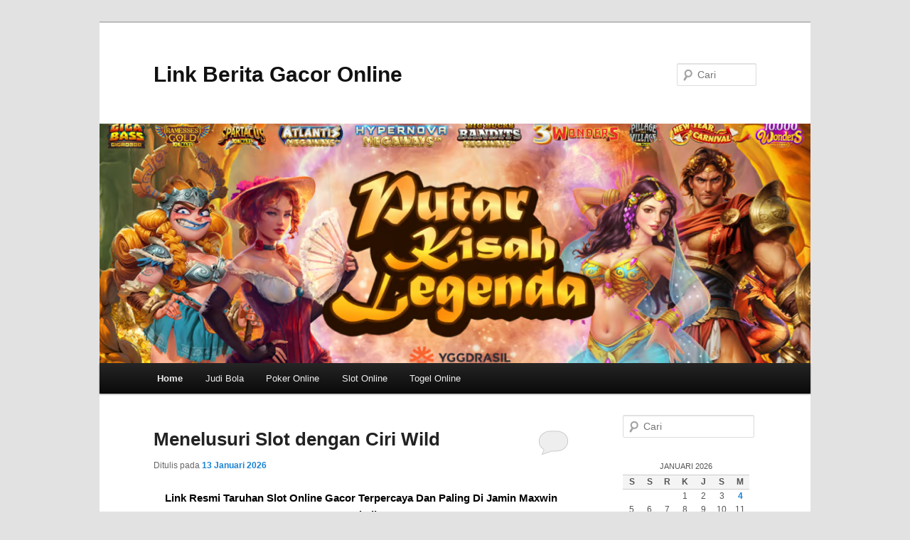

--- FILE ---
content_type: text/html; charset=UTF-8
request_url: https://ladyilgphotography.com/
body_size: 23825
content:
<!DOCTYPE html>
<!--[if IE 6]>
<html id="ie6" lang="id">
<![endif]-->
<!--[if IE 7]>
<html id="ie7" lang="id">
<![endif]-->
<!--[if IE 8]>
<html id="ie8" lang="id">
<![endif]-->
<!--[if !(IE 6) & !(IE 7) & !(IE 8)]><!-->
<html lang="id">
<!--<![endif]-->
<head>
<meta charset="UTF-8" />
<meta name="viewport" content="width=device-width, initial-scale=1.0" />
<title>
Link Berita Gacor Online -Link Berita Gacor Online	</title>
<link rel="profile" href="https://gmpg.org/xfn/11" />
<link rel="stylesheet" type="text/css" media="all" href="https://ladyilgphotography.com/wp-content/themes/twentyeleven/style.css?ver=20250415" />
<link rel="pingback" href="https://ladyilgphotography.com/xmlrpc.php">
<!--[if lt IE 9]>
<script src="https://ladyilgphotography.com/wp-content/themes/twentyeleven/js/html5.js?ver=3.7.0" type="text/javascript"></script>
<![endif]-->
<meta name='robots' content='index, max-image-preview:large' />

	<!-- This site is optimized with the Yoast SEO plugin v26.7 - https://yoast.com/wordpress/plugins/seo/ -->
	<link rel="canonical" href="https://ladyilgphotography.com/" />
	<link rel="next" href="https://ladyilgphotography.com/page/2/" />
	<meta property="og:locale" content="id_ID" />
	<meta property="og:type" content="website" />
	<meta property="og:title" content="Link Berita Gacor Online" />
	<meta property="og:url" content="https://ladyilgphotography.com/" />
	<meta property="og:site_name" content="Link Berita Gacor Online" />
	<meta name="twitter:card" content="summary_large_image" />
	<script type="application/ld+json" class="yoast-schema-graph">{"@context":"https://schema.org","@graph":[{"@type":"CollectionPage","@id":"https://ladyilgphotography.com/","url":"https://ladyilgphotography.com/","name":"Link Berita Gacor Online -","isPartOf":{"@id":"https://ladyilgphotography.com/#website"},"breadcrumb":{"@id":"https://ladyilgphotography.com/#breadcrumb"},"inLanguage":"id"},{"@type":"BreadcrumbList","@id":"https://ladyilgphotography.com/#breadcrumb","itemListElement":[{"@type":"ListItem","position":1,"name":"Beranda"}]},{"@type":"WebSite","@id":"https://ladyilgphotography.com/#website","url":"https://ladyilgphotography.com/","name":"Link Berita Gacor Online","description":"","potentialAction":[{"@type":"SearchAction","target":{"@type":"EntryPoint","urlTemplate":"https://ladyilgphotography.com/?s={search_term_string}"},"query-input":{"@type":"PropertyValueSpecification","valueRequired":true,"valueName":"search_term_string"}}],"inLanguage":"id"}]}</script>
	<!-- / Yoast SEO plugin. -->


<link rel="amphtml" href="https://ladyilgphotography.com/amp/" /><meta name="generator" content="AMP for WP 1.1.11"/><link rel='dns-prefetch' href='//www.googletagmanager.com' />
<link rel="alternate" type="application/rss+xml" title="Link Berita Gacor Online &raquo; Feed" href="https://ladyilgphotography.com/feed/" />
<link rel="alternate" type="application/rss+xml" title="Link Berita Gacor Online &raquo; Umpan Komentar" href="https://ladyilgphotography.com/comments/feed/" />
<style id='wp-img-auto-sizes-contain-inline-css' type='text/css'>
img:is([sizes=auto i],[sizes^="auto," i]){contain-intrinsic-size:3000px 1500px}
/*# sourceURL=wp-img-auto-sizes-contain-inline-css */
</style>
<style id='wp-emoji-styles-inline-css' type='text/css'>

	img.wp-smiley, img.emoji {
		display: inline !important;
		border: none !important;
		box-shadow: none !important;
		height: 1em !important;
		width: 1em !important;
		margin: 0 0.07em !important;
		vertical-align: -0.1em !important;
		background: none !important;
		padding: 0 !important;
	}
/*# sourceURL=wp-emoji-styles-inline-css */
</style>
<link rel='stylesheet' id='twentyeleven-block-style-css' href='https://ladyilgphotography.com/wp-content/themes/twentyeleven/blocks.css?ver=20240703' type='text/css' media='all' />
<link rel="https://api.w.org/" href="https://ladyilgphotography.com/wp-json/" /><link rel="EditURI" type="application/rsd+xml" title="RSD" href="https://ladyilgphotography.com/xmlrpc.php?rsd" />
<meta name="generator" content="WordPress 6.9" />
<meta name="generator" content="Site Kit by Google 1.170.0" /><style id='wp-block-heading-inline-css' type='text/css'>
h1:where(.wp-block-heading).has-background,h2:where(.wp-block-heading).has-background,h3:where(.wp-block-heading).has-background,h4:where(.wp-block-heading).has-background,h5:where(.wp-block-heading).has-background,h6:where(.wp-block-heading).has-background{padding:1.25em 2.375em}h1.has-text-align-left[style*=writing-mode]:where([style*=vertical-lr]),h1.has-text-align-right[style*=writing-mode]:where([style*=vertical-rl]),h2.has-text-align-left[style*=writing-mode]:where([style*=vertical-lr]),h2.has-text-align-right[style*=writing-mode]:where([style*=vertical-rl]),h3.has-text-align-left[style*=writing-mode]:where([style*=vertical-lr]),h3.has-text-align-right[style*=writing-mode]:where([style*=vertical-rl]),h4.has-text-align-left[style*=writing-mode]:where([style*=vertical-lr]),h4.has-text-align-right[style*=writing-mode]:where([style*=vertical-rl]),h5.has-text-align-left[style*=writing-mode]:where([style*=vertical-lr]),h5.has-text-align-right[style*=writing-mode]:where([style*=vertical-rl]),h6.has-text-align-left[style*=writing-mode]:where([style*=vertical-lr]),h6.has-text-align-right[style*=writing-mode]:where([style*=vertical-rl]){rotate:180deg}
/*# sourceURL=https://ladyilgphotography.com/wp-includes/blocks/heading/style.min.css */
</style>
<style id='wp-block-image-inline-css' type='text/css'>
.wp-block-image>a,.wp-block-image>figure>a{display:inline-block}.wp-block-image img{box-sizing:border-box;height:auto;max-width:100%;vertical-align:bottom}@media not (prefers-reduced-motion){.wp-block-image img.hide{visibility:hidden}.wp-block-image img.show{animation:show-content-image .4s}}.wp-block-image[style*=border-radius] img,.wp-block-image[style*=border-radius]>a{border-radius:inherit}.wp-block-image.has-custom-border img{box-sizing:border-box}.wp-block-image.aligncenter{text-align:center}.wp-block-image.alignfull>a,.wp-block-image.alignwide>a{width:100%}.wp-block-image.alignfull img,.wp-block-image.alignwide img{height:auto;width:100%}.wp-block-image .aligncenter,.wp-block-image .alignleft,.wp-block-image .alignright,.wp-block-image.aligncenter,.wp-block-image.alignleft,.wp-block-image.alignright{display:table}.wp-block-image .aligncenter>figcaption,.wp-block-image .alignleft>figcaption,.wp-block-image .alignright>figcaption,.wp-block-image.aligncenter>figcaption,.wp-block-image.alignleft>figcaption,.wp-block-image.alignright>figcaption{caption-side:bottom;display:table-caption}.wp-block-image .alignleft{float:left;margin:.5em 1em .5em 0}.wp-block-image .alignright{float:right;margin:.5em 0 .5em 1em}.wp-block-image .aligncenter{margin-left:auto;margin-right:auto}.wp-block-image :where(figcaption){margin-bottom:1em;margin-top:.5em}.wp-block-image.is-style-circle-mask img{border-radius:9999px}@supports ((-webkit-mask-image:none) or (mask-image:none)) or (-webkit-mask-image:none){.wp-block-image.is-style-circle-mask img{border-radius:0;-webkit-mask-image:url('data:image/svg+xml;utf8,<svg viewBox="0 0 100 100" xmlns="http://www.w3.org/2000/svg"><circle cx="50" cy="50" r="50"/></svg>');mask-image:url('data:image/svg+xml;utf8,<svg viewBox="0 0 100 100" xmlns="http://www.w3.org/2000/svg"><circle cx="50" cy="50" r="50"/></svg>');mask-mode:alpha;-webkit-mask-position:center;mask-position:center;-webkit-mask-repeat:no-repeat;mask-repeat:no-repeat;-webkit-mask-size:contain;mask-size:contain}}:root :where(.wp-block-image.is-style-rounded img,.wp-block-image .is-style-rounded img){border-radius:9999px}.wp-block-image figure{margin:0}.wp-lightbox-container{display:flex;flex-direction:column;position:relative}.wp-lightbox-container img{cursor:zoom-in}.wp-lightbox-container img:hover+button{opacity:1}.wp-lightbox-container button{align-items:center;backdrop-filter:blur(16px) saturate(180%);background-color:#5a5a5a40;border:none;border-radius:4px;cursor:zoom-in;display:flex;height:20px;justify-content:center;opacity:0;padding:0;position:absolute;right:16px;text-align:center;top:16px;width:20px;z-index:100}@media not (prefers-reduced-motion){.wp-lightbox-container button{transition:opacity .2s ease}}.wp-lightbox-container button:focus-visible{outline:3px auto #5a5a5a40;outline:3px auto -webkit-focus-ring-color;outline-offset:3px}.wp-lightbox-container button:hover{cursor:pointer;opacity:1}.wp-lightbox-container button:focus{opacity:1}.wp-lightbox-container button:focus,.wp-lightbox-container button:hover,.wp-lightbox-container button:not(:hover):not(:active):not(.has-background){background-color:#5a5a5a40;border:none}.wp-lightbox-overlay{box-sizing:border-box;cursor:zoom-out;height:100vh;left:0;overflow:hidden;position:fixed;top:0;visibility:hidden;width:100%;z-index:100000}.wp-lightbox-overlay .close-button{align-items:center;cursor:pointer;display:flex;justify-content:center;min-height:40px;min-width:40px;padding:0;position:absolute;right:calc(env(safe-area-inset-right) + 16px);top:calc(env(safe-area-inset-top) + 16px);z-index:5000000}.wp-lightbox-overlay .close-button:focus,.wp-lightbox-overlay .close-button:hover,.wp-lightbox-overlay .close-button:not(:hover):not(:active):not(.has-background){background:none;border:none}.wp-lightbox-overlay .lightbox-image-container{height:var(--wp--lightbox-container-height);left:50%;overflow:hidden;position:absolute;top:50%;transform:translate(-50%,-50%);transform-origin:top left;width:var(--wp--lightbox-container-width);z-index:9999999999}.wp-lightbox-overlay .wp-block-image{align-items:center;box-sizing:border-box;display:flex;height:100%;justify-content:center;margin:0;position:relative;transform-origin:0 0;width:100%;z-index:3000000}.wp-lightbox-overlay .wp-block-image img{height:var(--wp--lightbox-image-height);min-height:var(--wp--lightbox-image-height);min-width:var(--wp--lightbox-image-width);width:var(--wp--lightbox-image-width)}.wp-lightbox-overlay .wp-block-image figcaption{display:none}.wp-lightbox-overlay button{background:none;border:none}.wp-lightbox-overlay .scrim{background-color:#fff;height:100%;opacity:.9;position:absolute;width:100%;z-index:2000000}.wp-lightbox-overlay.active{visibility:visible}@media not (prefers-reduced-motion){.wp-lightbox-overlay.active{animation:turn-on-visibility .25s both}.wp-lightbox-overlay.active img{animation:turn-on-visibility .35s both}.wp-lightbox-overlay.show-closing-animation:not(.active){animation:turn-off-visibility .35s both}.wp-lightbox-overlay.show-closing-animation:not(.active) img{animation:turn-off-visibility .25s both}.wp-lightbox-overlay.zoom.active{animation:none;opacity:1;visibility:visible}.wp-lightbox-overlay.zoom.active .lightbox-image-container{animation:lightbox-zoom-in .4s}.wp-lightbox-overlay.zoom.active .lightbox-image-container img{animation:none}.wp-lightbox-overlay.zoom.active .scrim{animation:turn-on-visibility .4s forwards}.wp-lightbox-overlay.zoom.show-closing-animation:not(.active){animation:none}.wp-lightbox-overlay.zoom.show-closing-animation:not(.active) .lightbox-image-container{animation:lightbox-zoom-out .4s}.wp-lightbox-overlay.zoom.show-closing-animation:not(.active) .lightbox-image-container img{animation:none}.wp-lightbox-overlay.zoom.show-closing-animation:not(.active) .scrim{animation:turn-off-visibility .4s forwards}}@keyframes show-content-image{0%{visibility:hidden}99%{visibility:hidden}to{visibility:visible}}@keyframes turn-on-visibility{0%{opacity:0}to{opacity:1}}@keyframes turn-off-visibility{0%{opacity:1;visibility:visible}99%{opacity:0;visibility:visible}to{opacity:0;visibility:hidden}}@keyframes lightbox-zoom-in{0%{transform:translate(calc((-100vw + var(--wp--lightbox-scrollbar-width))/2 + var(--wp--lightbox-initial-left-position)),calc(-50vh + var(--wp--lightbox-initial-top-position))) scale(var(--wp--lightbox-scale))}to{transform:translate(-50%,-50%) scale(1)}}@keyframes lightbox-zoom-out{0%{transform:translate(-50%,-50%) scale(1);visibility:visible}99%{visibility:visible}to{transform:translate(calc((-100vw + var(--wp--lightbox-scrollbar-width))/2 + var(--wp--lightbox-initial-left-position)),calc(-50vh + var(--wp--lightbox-initial-top-position))) scale(var(--wp--lightbox-scale));visibility:hidden}}
/*# sourceURL=https://ladyilgphotography.com/wp-includes/blocks/image/style.min.css */
</style>
<style id='wp-block-image-theme-inline-css' type='text/css'>
:root :where(.wp-block-image figcaption){color:#555;font-size:13px;text-align:center}.is-dark-theme :root :where(.wp-block-image figcaption){color:#ffffffa6}.wp-block-image{margin:0 0 1em}
/*# sourceURL=https://ladyilgphotography.com/wp-includes/blocks/image/theme.min.css */
</style>
<style id='wp-block-paragraph-inline-css' type='text/css'>
.is-small-text{font-size:.875em}.is-regular-text{font-size:1em}.is-large-text{font-size:2.25em}.is-larger-text{font-size:3em}.has-drop-cap:not(:focus):first-letter{float:left;font-size:8.4em;font-style:normal;font-weight:100;line-height:.68;margin:.05em .1em 0 0;text-transform:uppercase}body.rtl .has-drop-cap:not(:focus):first-letter{float:none;margin-left:.1em}p.has-drop-cap.has-background{overflow:hidden}:root :where(p.has-background){padding:1.25em 2.375em}:where(p.has-text-color:not(.has-link-color)) a{color:inherit}p.has-text-align-left[style*="writing-mode:vertical-lr"],p.has-text-align-right[style*="writing-mode:vertical-rl"]{rotate:180deg}
/*# sourceURL=https://ladyilgphotography.com/wp-includes/blocks/paragraph/style.min.css */
</style>
<style id='wp-block-quote-inline-css' type='text/css'>
.wp-block-quote{box-sizing:border-box;overflow-wrap:break-word}.wp-block-quote.is-large:where(:not(.is-style-plain)),.wp-block-quote.is-style-large:where(:not(.is-style-plain)){margin-bottom:1em;padding:0 1em}.wp-block-quote.is-large:where(:not(.is-style-plain)) p,.wp-block-quote.is-style-large:where(:not(.is-style-plain)) p{font-size:1.5em;font-style:italic;line-height:1.6}.wp-block-quote.is-large:where(:not(.is-style-plain)) cite,.wp-block-quote.is-large:where(:not(.is-style-plain)) footer,.wp-block-quote.is-style-large:where(:not(.is-style-plain)) cite,.wp-block-quote.is-style-large:where(:not(.is-style-plain)) footer{font-size:1.125em;text-align:right}.wp-block-quote>cite{display:block}
/*# sourceURL=https://ladyilgphotography.com/wp-includes/blocks/quote/style.min.css */
</style>
<style id='wp-block-quote-theme-inline-css' type='text/css'>
.wp-block-quote{border-left:.25em solid;margin:0 0 1.75em;padding-left:1em}.wp-block-quote cite,.wp-block-quote footer{color:currentColor;font-size:.8125em;font-style:normal;position:relative}.wp-block-quote:where(.has-text-align-right){border-left:none;border-right:.25em solid;padding-left:0;padding-right:1em}.wp-block-quote:where(.has-text-align-center){border:none;padding-left:0}.wp-block-quote.is-large,.wp-block-quote.is-style-large,.wp-block-quote:where(.is-style-plain){border:none}
/*# sourceURL=https://ladyilgphotography.com/wp-includes/blocks/quote/theme.min.css */
</style>
</head>

<body class="home blog wp-embed-responsive wp-theme-twentyeleven single-author two-column right-sidebar">
<div class="skip-link"><a class="assistive-text" href="#content">Langsung ke konten utama</a></div><div class="skip-link"><a class="assistive-text" href="#secondary">Langsung ke konten sekunder</a></div><div id="page" class="hfeed">
	<header id="branding">
			<hgroup>
							<h1 id="site-title"><span><a href="https://ladyilgphotography.com/" rel="home" aria-current="page">Link Berita Gacor Online</a></span></h1>
				<h2 id="site-description"></h2>
			</hgroup>

						<a href="https://ladyilgphotography.com/" rel="home" aria-current="page">
				<img src="https://ladyilgphotography.com/wp-content/uploads/2025/11/cropped-ada.png" width="1000" height="337" alt="Link Berita Gacor Online" srcset="https://ladyilgphotography.com/wp-content/uploads/2025/11/cropped-ada.png 1000w, https://ladyilgphotography.com/wp-content/uploads/2025/11/cropped-ada-300x101.png 300w, https://ladyilgphotography.com/wp-content/uploads/2025/11/cropped-ada-768x259.png 768w, https://ladyilgphotography.com/wp-content/uploads/2025/11/cropped-ada-500x169.png 500w" sizes="(max-width: 1000px) 100vw, 1000px" decoding="async" fetchpriority="high" />			</a>
			
									<form method="get" id="searchform" action="https://ladyilgphotography.com/">
		<label for="s" class="assistive-text">Cari</label>
		<input type="text" class="field" name="s" id="s" placeholder="Cari" />
		<input type="submit" class="submit" name="submit" id="searchsubmit" value="Cari" />
	</form>
			
			<nav id="access">
				<h3 class="assistive-text">Menu utama</h3>
				<div class="menu-home-container"><ul id="menu-home" class="menu"><li id="menu-item-6" class="menu-item menu-item-type-custom menu-item-object-custom current-menu-item current_page_item menu-item-home menu-item-6"><a href="https://ladyilgphotography.com/" aria-current="page">Home</a></li>
<li id="menu-item-7" class="menu-item menu-item-type-taxonomy menu-item-object-category menu-item-7"><a href="https://ladyilgphotography.com/category/judi-bola/">Judi Bola</a></li>
<li id="menu-item-8" class="menu-item menu-item-type-taxonomy menu-item-object-category menu-item-8"><a href="https://ladyilgphotography.com/category/poker-online/">Poker Online</a></li>
<li id="menu-item-9" class="menu-item menu-item-type-taxonomy menu-item-object-category menu-item-9"><a href="https://ladyilgphotography.com/category/slot-online/">Slot Online</a></li>
<li id="menu-item-10" class="menu-item menu-item-type-taxonomy menu-item-object-category menu-item-10"><a href="https://ladyilgphotography.com/category/togel-online/">Togel Online</a></li>
</ul></div>			</nav><!-- #access -->
	</header><!-- #branding -->


	<div id="main">

		<div id="primary">
			<div id="content" role="main">

			
							<nav id="nav-above">
				<h3 class="assistive-text">Navigasi Tulisan</h3>
				<div class="nav-previous"><a href="https://ladyilgphotography.com/page/2/" ><span class="meta-nav">&larr;</span> Tulisan lebih lama</a></div>
				<div class="nav-next"></div>
			</nav><!-- #nav-above -->
			
				
					
	<article id="post-87" class="post-87 post type-post status-publish format-standard has-post-thumbnail hentry category-slot-online tag-bonus-member-baru-150-slot tag-bonus-new-member-100-slot-game tag-situs-judi-slot-online-gampang-menang-bonus-new-member-100 tag-slot-bonus-100 tag-slot-bonus-100-di-depan tag-slot-bonus-100-to-3x tag-slot-bonus-100-to-7x tag-slot-bonus-200-di-depan tag-slot-bonus-new-member tag-slot-bonus-new-member-100 tag-slot-bonus-new-member-100-di-awal tag-slot-bonus-new-member-100-di-awal-tanpa-deposit tag-slot-bonus-new-member-100-di-awal-to-10x tag-slot-bonus-new-member-100-di-awal-to-7x tag-slot-depo-25-bonus-25 tag-slot-deposit-10rb-bonus-15rb tag-slot-deposit-25-bonus-25">
		<header class="entry-header">
						<h1 class="entry-title"><a href="https://ladyilgphotography.com/link-resmi-taruhan-slot-online-gacor-terpercaya/" rel="bookmark">Menelusuri Slot dengan Ciri Wild</a></h1>
			
						<div class="entry-meta">
				<span class="sep">Ditulis pada </span><a href="https://ladyilgphotography.com/link-resmi-taruhan-slot-online-gacor-terpercaya/" title="3:39 pm" rel="bookmark"><time class="entry-date" datetime="2026-01-13T15:39:08+00:00">13 Januari 2026</time></a><span class="by-author"> <span class="sep"> oleh </span> <span class="author vcard"><a class="url fn n" href="https://ladyilgphotography.com/author/ilgphoto/" title="Lihat semua tulisan oleh ilgphoto" rel="author">ilgphoto</a></span></span>			</div><!-- .entry-meta -->
			
						<div class="comments-link">
				<a href="https://ladyilgphotography.com/link-resmi-taruhan-slot-online-gacor-terpercaya/#respond"><span class="leave-reply">Balas</span></a>			</div>
					</header><!-- .entry-header -->

				<div class="entry-content">
			<h2 style="text-align: center;">Link Resmi Taruhan Slot Online Gacor Terpercaya Dan Paling Di Jamin Maxwin Terbaik</h2>
<p style="text-align: justify;">Link Resmi <a href="https://ladyilgphotography.com/link-resmi-taruhan-slot-online-gacor-terpercaya/">Taruhan Slot Online</a> Gacor Terpercaya Dan Paling Di Jamin Maxwin Terbaik, Slot serta fitur wild pernah berubah tidak benar no. 1 alternatif kesukaan di kelompok partisipan tempat berjudi di internet. Dengan kapasitas untuk mengganti simbol berbeda dan juga meningkatkan peluang keberhasilan, feature ini menyediakan pengalaman bermain-main apa lebih memesona serta menguntungkan.</p>
<p style="text-align: justify;">Di Dalam artikel ini, kita semua akan membahas dengan mendalam mengenai apa itu slot serta fitur wild, bagaimana cara kerjanya, serta petunjuk untuk mengoptimalkan permainan Engkau. Slot serta ciri wild ialah model mesin slot gacor yang punya ikon istimewa yang dikenal sebagai wild.Ikon ini mempunyai kemampuan guna mengganti ikon lain atas roll, kecuali ikon sebar atau bonus.</p>
<h2 style="text-align: center;">Link Resmi Taruhan Slot Online Gacor Terpercaya Dan Paling Di Jamin Maxwin Terbaik</h2>
<p><a href="https://ladyilgphotography.com/" target="_blank" rel="noopener"><img decoding="async" class="aligncenter" title="Link Resmi Taruhan Slot Online Gacor Terpercaya Dan Paling Di Jamin Maxwin Terbaik" src="https://i.imgur.com/TF3PZZr.png" alt="Link Resmi Taruhan Slot Online Gacor Terpercaya Dan Paling Di Jamin Maxwin Terbaik" width="683" height="654" /></a></p>
<p style="text-align: justify;">Serta mengganti ikon lain, wild mampu memudahkan membuat gabungan pemenang apa lebih banyak banyak, oleh karena itu meningkatkan peluang partisipan guna mendapatkan keberhasilan. Ini merupakan lambang wild fondasi apa berfungsi untuk mengganti lambang lainnya di gulungan. Ikon ini dapat tumbuh untuk menutupi segala gulungan, menghadiahkan peluang lebih banyak besar untuk mengalahkan.</p>
<p style="text-align: justify;">Lambang ini ajeg bertempat di tempatnya sepanjang beberapa putaran, meningkatkan probabilitas kemenangan di dalam jangka masa khusus. Selain mengganti ikon lainnya, wild ini juga menyampaikan pengganda atas keberhasilan apa dihasilkan.</p>
<h3 style="text-align: left;">Link Resmi Gacor Terpercaya Dan Paling Di Jamin Maxwin Terbaik</h3>
<p style="text-align: justify;">Serta kemampuan simbol wild untuk menggantikan ikon lainnya. Kesempatan Anda guna meraih kombinasi pemenang beralih lebih besar tinggian. Ini merupakan tidak benar no. 1 sebab penting mengapa banyak partisipan menentukan slot gacor dengan fitur ini.</p>
<p style="text-align: justify;">Fitur wild meningkatkan elemen kejutan serta kegembiraan di dalam gim Berkah88. Engkau tidak sekedar menunggu lambang spesifik kelihatan. Akan tetapi juga berkeinginan simbol wild mampu membantu Engkau mendapatkan keberhasilan siapa lebih banyak besar.</p>
<p style="text-align: justify;">Banyak slot online dengan feature wild juga di perlengkapi serta fitur bonus lainnya.  Mirip putaran gratis ataupun mini-games, yang semakin memperkaya pengetahuan bermain Anda. Guna meraih hasil maksimal ketika bermain slot online serta fitur wild, beriringan adalah beberapa petunjuk siapa mampu Anda implement.</p>
<blockquote><p>Baca Juga : Link Resmi <a href="https://ladyilgphotography.com/link-resmi-situs-slot-gacor-terpercaya/">Situs Slot Gacor</a> Online Terpercaya &amp; Slot88 Sbobet Terbaik se Asia</p></blockquote>
<p style="text-align: justify;">Slot Online bersama ciri wild adalah alternatif yang memesona bagi sekumpulan partisipan siapa ingin memperbaiki peluang kemenangan orang-orang itu. Bersama menyadari cara aktivitas simbol wild dan menerapkan petunjuk siapa sudah di nyatakan. Anda dapat menggunakan kejadian bermain-main <a href="https://id.wikipedia.org/wiki/Mesin_slot" target="_blank" rel="noopener">judi slot</a> Engkau.…</p>
					</div><!-- .entry-content -->
		
		<footer class="entry-meta">
			
										<span class="cat-links">
					<span class="entry-utility-prep entry-utility-prep-cat-links">Ditulis pada</span> <a href="https://ladyilgphotography.com/category/slot-online/" rel="category tag">Slot Online</a>			</span>
							
										<span class="sep"> | </span>
								<span class="tag-links">
					<span class="entry-utility-prep entry-utility-prep-tag-links">Tag</span> <a href="https://ladyilgphotography.com/tag/bonus-member-baru-150-slot/" rel="tag">bonus member baru 150% (slot)</a>, <a href="https://ladyilgphotography.com/tag/bonus-new-member-100-slot-game/" rel="tag">bonus new member 100% (slot game)</a>, <a href="https://ladyilgphotography.com/tag/situs-judi-slot-online-gampang-menang-bonus-new-member-100/" rel="tag">situs judi slot online gampang menang bonus new member 100</a>, <a href="https://ladyilgphotography.com/tag/slot-bonus-100/" rel="tag">slot bonus 100</a>, <a href="https://ladyilgphotography.com/tag/slot-bonus-100-di-depan/" rel="tag">slot bonus 100 di depan</a>, <a href="https://ladyilgphotography.com/tag/slot-bonus-100-to-3x/" rel="tag">slot bonus 100 to 3x</a>, <a href="https://ladyilgphotography.com/tag/slot-bonus-100-to-7x/" rel="tag">slot bonus 100 to 7x</a>, <a href="https://ladyilgphotography.com/tag/slot-bonus-200-di-depan/" rel="tag">slot bonus 200% di depan</a>, <a href="https://ladyilgphotography.com/tag/slot-bonus-new-member/" rel="tag">slot bonus new member</a>, <a href="https://ladyilgphotography.com/tag/slot-bonus-new-member-100/" rel="tag">slot bonus new member 100</a>, <a href="https://ladyilgphotography.com/tag/slot-bonus-new-member-100-di-awal/" rel="tag">slot bonus new member 100 di awal</a>, <a href="https://ladyilgphotography.com/tag/slot-bonus-new-member-100-di-awal-tanpa-deposit/" rel="tag">slot bonus new member 100 di awal tanpa deposit</a>, <a href="https://ladyilgphotography.com/tag/slot-bonus-new-member-100-di-awal-to-10x/" rel="tag">slot bonus new member 100 di awal to 10x</a>, <a href="https://ladyilgphotography.com/tag/slot-bonus-new-member-100-di-awal-to-7x/" rel="tag">slot bonus new member 100 di awal to 7x</a>, <a href="https://ladyilgphotography.com/tag/slot-depo-25-bonus-25/" rel="tag">slot depo 25 bonus 25</a>, <a href="https://ladyilgphotography.com/tag/slot-deposit-10rb-bonus-15rb/" rel="tag">slot deposit 10rb bonus 15rb</a>, <a href="https://ladyilgphotography.com/tag/slot-deposit-25-bonus-25/" rel="tag">slot deposit 25 bonus 25</a>			</span>
							
										<span class="sep"> | </span>
						<span class="comments-link"><a href="https://ladyilgphotography.com/link-resmi-taruhan-slot-online-gacor-terpercaya/#respond"><span class="leave-reply">Tinggalkan Balasan</span></a></span>
			
					</footer><!-- .entry-meta -->
	</article><!-- #post-87 -->

				
					
	<article id="post-80" class="post-80 post type-post status-publish format-standard has-post-thumbnail hentry category-slot-online tag-bonus-member-baru-150-slot tag-bonus-new-member-100-slot-game tag-situs-judi-slot-online-gampang-menang-bonus-new-member-100 tag-slot-bonus-100 tag-slot-bonus-100-di-depan tag-slot-bonus-100-to-3x tag-slot-bonus-100-to-7x tag-slot-bonus-200-di-depan tag-slot-bonus-new-member tag-slot-bonus-new-member-100 tag-slot-bonus-new-member-100-di-awal tag-slot-bonus-new-member-100-di-awal-tanpa-deposit tag-slot-bonus-new-member-100-di-awal-to-10x tag-slot-bonus-new-member-100-di-awal-to-7x tag-slot-depo-25-bonus-25 tag-slot-deposit-10rb-bonus-15rb tag-slot-deposit-25-bonus-25">
		<header class="entry-header">
						<h1 class="entry-title"><a href="https://ladyilgphotography.com/link-resmi-situs-slot-gacor-terpercaya/" rel="bookmark">Daftar Slot Online Pakai Dana</a></h1>
			
						<div class="entry-meta">
				<span class="sep">Ditulis pada </span><a href="https://ladyilgphotography.com/link-resmi-situs-slot-gacor-terpercaya/" title="6:32 pm" rel="bookmark"><time class="entry-date" datetime="2026-01-04T18:32:31+00:00">4 Januari 2026</time></a><span class="by-author"> <span class="sep"> oleh </span> <span class="author vcard"><a class="url fn n" href="https://ladyilgphotography.com/author/ilgphoto/" title="Lihat semua tulisan oleh ilgphoto" rel="author">ilgphoto</a></span></span>			</div><!-- .entry-meta -->
			
						<div class="comments-link">
				<a href="https://ladyilgphotography.com/link-resmi-situs-slot-gacor-terpercaya/#respond"><span class="leave-reply">Balas</span></a>			</div>
					</header><!-- .entry-header -->

				<div class="entry-content">
			<h2 style="text-align: center;">Link Resmi Situs Slot Gacor Online Terpercaya &amp; Slot88 Sbobet Terbaik se Asia</h2>
<p style="text-align: justify;">Link Resmi <a href="https://ladyilgphotography.com/link-resmi-situs-slot-gacor-terpercaya/">Situs Slot Gacor</a> Online Terpercaya &amp; Slot88 Sbobet Terbaik se Asia, Daftar semongkobet slot online pakai dana merupakan salah satu pilihan bagi para pemain yang ingin bermain permainan kasino online. Ini menawarkan berbagai pilihan permainan, termasuk mesin slot dan slot.</p>
<p style="text-align: justify;">Untuk memainkan permainan kasino, kamu perlu menyetor dana ke akun kamu. Hal ini dapat dilakukan melalui sejumlah metode pembayaran yang berbeda. kamu dapat memilih untuk menggunakan kartu kredit, PayPal, atau e-wallet. Saat kamu ingin bermain permainan kasino online, ada beberapa opsi yang tersedia. Daftar slot dana adalah salah satunya, dan menawarkan berbagai macam permainan yang dapat kamu pilih.</p>
<h2 style="text-align: center;">Link Resmi Situs Slot Gacor Online Terpercaya &amp; Slot88 Sbobet Terbaik se Asia</h2>
<p><a href="https://ladyilgphotography.com/" target="_blank" rel="noopener"><img decoding="async" class="aligncenter" title="Link Resmi Situs Slot Gacor Online Terpercaya &amp; Slot88 Sbobet Terbaik se Asia" src="https://i.imgur.com/1YQsiZu.png" alt="Link Resmi Situs Slot Gacor Online Terpercaya &amp; Slot88 Sbobet Terbaik se Asia" width="1212" height="890" /></a></p>
<p style="text-align: justify;">Pilihan permainan di daftar slot dana cukup luas, dan kamu dapat menemukan semuanya mulai dari slot hingga poker. Kamu juga dapat menemukan berbagai jenis blackjack dan roulette, serta berbagai permainan lainnya. Ini dapat membantu kamu mendapatkan peluang lebih baik untuk menang besar, dan bahkan bisa datang dengan putaran gratis.</p>
<p style="text-align: justify;">Kamu dapat menyetor dana menggunakan berbagai metode di daftar slot dana, termasuk dompet elektronik dan rekening bank. Prosesnya cepat dan mudah, sehingga kamu bisa langsung mulai bermain. Jika kamu tidak yakin apa yang harus dilakukan, jangan khawatir—tim layanan pelanggan kami yang ramah siap membantu. Kami dapat menjawab pertanyaan apa pun yang kamu miliki tentang menyetor uang atau bermain permainan kasino.</p>
<p style="text-align: justify;">Jika kamu mencari cara terbaik untuk bermain permainan kasino online, kamu mungkin ingin mempertimbangkan daftar slot online paki dana. Situs-situs ini menawarkan beragam metode pembayaran, dan mudah untuk menemukan metode yang sesuai untuk kamu. Kamu akan dapat menyetor dan menarik uang dengan mudah di situs-situs ini, sehingga kamu dapat fokus bermain game. Kamu juga dapat menggunakan situs-situs ini untuk melacak kemenangan kamu dan memastikan kamu mendapatkan hasil maksimal dari uang kamu.</p>
<p style="text-align: justify;">Metode pembayaran pertama yang bisa kamu gunakan adalah kartu kredit. Kamu dapat memilih dari beberapa jenis, termasuk Visa dan MasterCard. Namun, kamu harus memastikan bahwa situs yang kamu pilih menerima jenis kartu kamu. Pilihan lainnya adalah menggunakan transfer bank. Metode Semongkobet ini lebih cepat dibandingkan kartu kredit, namun biayanya mungkin sedikit lebih mahal. Kamu harus mencari bank yang menerima jenis kartu kamu, dan kamu juga harus membayar biaya untuk menggunakan layanan ini.</p>
<h3 style="text-align: left;">Link Resmi Terpercaya &amp; Slot88 Sbobet Terbaik se Asia</h3>
<p style="text-align: justify;">Layanan pelanggan adalah salah satu aspek terpenting dari setiap situs perjudian online. Kamu dapat menemukan berbagai cara untuk menghubungi dukungan pelanggan, termasuk email, live chat, dan panggilan telepon. Bagian terbaiknya adalah kamu dapat melakukan ini dari kenyamanan rumah kamu. Di daftar slot online paki dana, kamu dapat menemukan layanan pelanggan yang tersedia sepanjang waktu. Artinya, kamu selalu dapat menghubungi seseorang jika memiliki pertanyaan tentang situs atau kebijakannya.</p>
<p style="text-align: justify;">Kamu juga bisa mendapatkan bantuan terkait akun kamu jika mengalami masalah. Misalnya, jika kamu perlu mengubah kata sandi atau menarik dana, kamu dapat menghubungi layanan pelanggan kapan saja. Kamu dapat menemukan layanan pelanggan di sejumlah situs daftar slot online yang berbeda. Beberapa dari mereka bahkan menawarkan dukungan obrolan, sehingga pertanyaan kamu dapat segera dijawab. Selain itu, kamu juga dapat menggunakan email untuk melaporkan masalah pada akun kamu.</p>
<p style="text-align: justify;">Ada banyak langkah keamanan yang diambil oleh daftar slot online paki dana untuk memastikan informasi dan dana pemain aman. Ini termasuk enkripsi dan sistem anti-virus yang ketat. Jika kamu memiliki pertanyaan tentang keamanan situs web tertentu, jangan ragu untuk menghubungi departemen layanan pelanggan mereka. Mereka akan dengan senang hati membantu.</p>
<p style="text-align: justify;">Cara terbaik untuk menghindari menjadi korban scammers adalah dengan selalu menggunakan kasino terpercaya. Situs-situs ini menawarkan layanan pelanggan yang sangat baik dan platform yang aman untuk menyetor uang. Selain itu, mereka menyediakan beberapa metode pembayaran untuk dipilih. Selain transfer bank, kamu juga bisa menggunakan layanan e-wallet seperti GoPay, LinkAja, OVO dan lainnya.</p>
<blockquote><p>Baca Juga : Link Resmi <a href="https://ladyilgphotography.com/link-resmi-main-slot-gacor-terpercaya/">Main Slot Gacor</a> Terpercaya Dengan Permainan Paling Gacor RTP Live Tertinggi</p></blockquote>
<p style="text-align: justify;">Daftar slot online paki dana juga menyediakan dukungan pelanggan 24 jam sehari. Mereka bisa menjawab pertanyaan apa pun yang kamu punyai mengenai permainan <a href="https://id.wikipedia.org/wiki/Mesin_slot" target="_blank" rel="noopener">judi slot</a> dan situs web. Selain itu, mereka dapat membantu kamu mendaftar dan memverifikasi identitas kamu.</p>
					</div><!-- .entry-content -->
		
		<footer class="entry-meta">
			
										<span class="cat-links">
					<span class="entry-utility-prep entry-utility-prep-cat-links">Ditulis pada</span> <a href="https://ladyilgphotography.com/category/slot-online/" rel="category tag">Slot Online</a>			</span>
							
										<span class="sep"> | </span>
								<span class="tag-links">
					<span class="entry-utility-prep entry-utility-prep-tag-links">Tag</span> <a href="https://ladyilgphotography.com/tag/bonus-member-baru-150-slot/" rel="tag">bonus member baru 150% (slot)</a>, <a href="https://ladyilgphotography.com/tag/bonus-new-member-100-slot-game/" rel="tag">bonus new member 100% (slot game)</a>, <a href="https://ladyilgphotography.com/tag/situs-judi-slot-online-gampang-menang-bonus-new-member-100/" rel="tag">situs judi slot online gampang menang bonus new member 100</a>, <a href="https://ladyilgphotography.com/tag/slot-bonus-100/" rel="tag">slot bonus 100</a>, <a href="https://ladyilgphotography.com/tag/slot-bonus-100-di-depan/" rel="tag">slot bonus 100 di depan</a>, <a href="https://ladyilgphotography.com/tag/slot-bonus-100-to-3x/" rel="tag">slot bonus 100 to 3x</a>, <a href="https://ladyilgphotography.com/tag/slot-bonus-100-to-7x/" rel="tag">slot bonus 100 to 7x</a>, <a href="https://ladyilgphotography.com/tag/slot-bonus-200-di-depan/" rel="tag">slot bonus 200% di depan</a>, <a href="https://ladyilgphotography.com/tag/slot-bonus-new-member/" rel="tag">slot bonus new member</a>, <a href="https://ladyilgphotography.com/tag/slot-bonus-new-member-100/" rel="tag">slot bonus new member 100</a>, <a href="https://ladyilgphotography.com/tag/slot-bonus-new-member-100-di-awal/" rel="tag">slot bonus new member 100 di awal</a>, <a href="https://ladyilgphotography.com/tag/slot-bonus-new-member-100-di-awal-tanpa-deposit/" rel="tag">slot bonus new member 100 di awal tanpa deposit</a>, <a href="https://ladyilgphotography.com/tag/slot-bonus-new-member-100-di-awal-to-10x/" rel="tag">slot bonus new member 100 di awal to 10x</a>, <a href="https://ladyilgphotography.com/tag/slot-bonus-new-member-100-di-awal-to-7x/" rel="tag">slot bonus new member 100 di awal to 7x</a>, <a href="https://ladyilgphotography.com/tag/slot-depo-25-bonus-25/" rel="tag">slot depo 25 bonus 25</a>, <a href="https://ladyilgphotography.com/tag/slot-deposit-10rb-bonus-15rb/" rel="tag">slot deposit 10rb bonus 15rb</a>, <a href="https://ladyilgphotography.com/tag/slot-deposit-25-bonus-25/" rel="tag">slot deposit 25 bonus 25</a>			</span>
							
										<span class="sep"> | </span>
						<span class="comments-link"><a href="https://ladyilgphotography.com/link-resmi-situs-slot-gacor-terpercaya/#respond"><span class="leave-reply">Tinggalkan Balasan</span></a></span>
			
					</footer><!-- .entry-meta -->
	</article><!-- #post-80 -->

				
					
	<article id="post-75" class="post-75 post type-post status-publish format-standard has-post-thumbnail hentry category-slot-online tag-slot-dana tag-slot-demo-pg tag-slot-gacor tag-slot-gacor-777 tag-slot-gacor-gampang-menang tag-slot-gacor-hari-ini tag-slot-gacor-maxwin tag-slot-resmi tag-slot-terbaru tag-slot-terpercaya tag-slot-thailand tag-slot88">
		<header class="entry-header">
						<h1 class="entry-title"><a href="https://ladyilgphotography.com/link-resmi-main-slot-gacor-terpercaya/" rel="bookmark">Situs Slot Gacor Server Online Web Nomor Satu</a></h1>
			
						<div class="entry-meta">
				<span class="sep">Ditulis pada </span><a href="https://ladyilgphotography.com/link-resmi-main-slot-gacor-terpercaya/" title="10:37 pm" rel="bookmark"><time class="entry-date" datetime="2025-12-28T22:37:44+00:00">28 Desember 2025</time></a><span class="by-author"> <span class="sep"> oleh </span> <span class="author vcard"><a class="url fn n" href="https://ladyilgphotography.com/author/ilgphoto/" title="Lihat semua tulisan oleh ilgphoto" rel="author">ilgphoto</a></span></span>			</div><!-- .entry-meta -->
			
						<div class="comments-link">
				<a href="https://ladyilgphotography.com/link-resmi-main-slot-gacor-terpercaya/#respond"><span class="leave-reply">Balas</span></a>			</div>
					</header><!-- .entry-header -->

				<div class="entry-content">
			<h2 style="text-align: center;">Link Resmi Main Slot Gacor Terpercaya Dengan Permainan Paling Gacor RTP Live Tertinggi</h2>
<p style="text-align: justify;">Link Resmi <a href="https://ladyilgphotography.com/link-resmi-main-slot-gacor-terpercaya/">Main Slot Gacor</a> Terpercaya Dengan Permainan Paling Gacor RTP Live Tertinggi, Anggota baru dapat secepatnya klaim bonus setelah mendeposit melalui e-wallet;OVO, Shopeepay, Dana, Gopay, LinkAja, Sakuku atau melalui pulsa dan bank lokal BCA, BNI, Mandiri, BRI. Web online bonus new anggota 100% ialah yang paling banyak dicari oleh sejumlah bettor Indonesia.</p>
<p style="text-align: justify;">Setelah mendeposit , teman dekat dapat secepatnya klaim di bagian menu anggota tempat. teman dekat juga bisa menghubungi CS 24 jam di web online terbaik slot online untuk menanyakan jika menjumpai kesulitan. CS 24 jam di slot online akan siap membantu sejumlah anggota.</p>
<h2 style="text-align: center;">Link Resmi Main Slot Gacor Terpercaya Dengan Permainan Paling Gacor RTP Live Tertinggi</h2>
<p><a href="https://ladyilgphotography.com/" target="_blank" rel="noopener"><img loading="lazy" decoding="async" class="aligncenter" title="Link Resmi Main Slot Gacor Terpercaya Dengan Permainan Paling Gacor RTP Live Tertinggi" src="https://i.imgur.com/VegQTjN.png" alt="Link Resmi Main Slot Gacor Terpercaya Dengan Permainan Paling Gacor RTP Live Tertinggi" width="735" height="815" /></a></p>
<p style="text-align: justify;">Tidak cuma terkait klaim bonus new anggota 100% saja, tapi juga yang persoalan lainnya yang mungkin ada. Kedatangan servis CS 24 jam dari situs live casino online terpercaya slot online untuk membuat sejumlah anggota merasa nyaman waktu bermain gacor atau yang lain.</p>
<p style="text-align: justify;">Anggota sendiri telah memperlihatkan banyak kemenangan mudah didapatkan waktu bermain slot yang terang bermainnya tentukan situs slot gacor server online web nomo1 satu. Bukan rahasia kembali server online saat ini ialah favourite sejumlah pemain slot saat ingin bermain slot online gacor.</p>
<h3 style="text-align: left;">Link ResmiTerpercaya Dengan Permainan Paling Gacor RTP Live Tertinggi</h3>
<p style="text-align: justify;">Dengan bermain slot online yang terang mengaksesnya lewat web slot gacor akan memberikan banyak bonus dan keuntungan. Mendapatkan bonus dan keuntungan waktu bermain di slot gacor pasti membantu pemain mendapatkan kesempatan semakin besar waktu meraih kemenangan.</p>
<p style="text-align: justify;">Tidak cuma itu saja, sejumlah pemain sudah memperlihatkan dengan bonus slot gacor server online. Mereka mendapatkan kelebihan waktu bermain dan menwithdrawkan saldonya. S/d bermain di slot gacor. Kalian tidak cuma mendapatkan proses register cepat, CS online 24/, tetapi kesempatan mendapatkan maxwin begitu tinggi.</p>
<blockquote><p>Baca Juga : Link Resmi <a href="https://ladyilgphotography.com/link-resmi-judi-slot-gacor-terpercaya/">Judi Slot Gacor</a> Terpercaya Dengan Slot88 Mudah Maxwin Malam Ini Terbaik</p></blockquote>
<p style="text-align: justify;">Selain itu akan normal saat pemain mendapatkan keuntungan begitu besar. Di tambahkan lagi keamanan waktu bermain akan memudahkan pemain mendapatkan keamanan dalam permainan. Selain itu pasti permainan di jamin meraih kemenangan <a href="https://en.wikipedia.org/wiki/Slot" target="_blank" rel="noopener">judi slot</a> dengan mudah sampai raih jackpot terbesar saat ini di banding web lainnya.</p>
					</div><!-- .entry-content -->
		
		<footer class="entry-meta">
			
										<span class="cat-links">
					<span class="entry-utility-prep entry-utility-prep-cat-links">Ditulis pada</span> <a href="https://ladyilgphotography.com/category/slot-online/" rel="category tag">Slot Online</a>			</span>
							
										<span class="sep"> | </span>
								<span class="tag-links">
					<span class="entry-utility-prep entry-utility-prep-tag-links">Tag</span> <a href="https://ladyilgphotography.com/tag/slot-dana/" rel="tag">slot dana</a>, <a href="https://ladyilgphotography.com/tag/slot-demo-pg/" rel="tag">slot demo pg</a>, <a href="https://ladyilgphotography.com/tag/slot-gacor/" rel="tag">slot gacor</a>, <a href="https://ladyilgphotography.com/tag/slot-gacor-777/" rel="tag">slot gacor 777</a>, <a href="https://ladyilgphotography.com/tag/slot-gacor-gampang-menang/" rel="tag">slot gacor gampang menang</a>, <a href="https://ladyilgphotography.com/tag/slot-gacor-hari-ini/" rel="tag">slot gacor hari ini</a>, <a href="https://ladyilgphotography.com/tag/slot-gacor-maxwin/" rel="tag">slot gacor maxwin</a>, <a href="https://ladyilgphotography.com/tag/slot-resmi/" rel="tag">slot resmi</a>, <a href="https://ladyilgphotography.com/tag/slot-terbaru/" rel="tag">slot terbaru</a>, <a href="https://ladyilgphotography.com/tag/slot-terpercaya/" rel="tag">slot terpercaya</a>, <a href="https://ladyilgphotography.com/tag/slot-thailand/" rel="tag">slot thailand</a>, <a href="https://ladyilgphotography.com/tag/slot88/" rel="tag">slot88</a>			</span>
							
										<span class="sep"> | </span>
						<span class="comments-link"><a href="https://ladyilgphotography.com/link-resmi-main-slot-gacor-terpercaya/#respond"><span class="leave-reply">Tinggalkan Balasan</span></a></span>
			
					</footer><!-- .entry-meta -->
	</article><!-- #post-75 -->

				
					
	<article id="post-70" class="post-70 post type-post status-publish format-standard has-post-thumbnail hentry category-slot-online tag-bonus-new-member-100-slot-game tag-game-demo-slot tag-game-judi-slot tag-game-online-slot tag-game-slot-demo tag-game-slot-gacor tag-game-slot-online tag-game-slot-penghasil-uang tag-game-slot-penghasil-uang-langsung-ke-rekening tag-game-slot-terbaik tag-slot-game tag-slot-thailand">
		<header class="entry-header">
						<h1 class="entry-title"><a href="https://ladyilgphotography.com/link-resmi-judi-slot-gacor-terpercaya/" rel="bookmark">Bocoran Game Judi Slot Gacor</a></h1>
			
						<div class="entry-meta">
				<span class="sep">Ditulis pada </span><a href="https://ladyilgphotography.com/link-resmi-judi-slot-gacor-terpercaya/" title="10:36 pm" rel="bookmark"><time class="entry-date" datetime="2025-12-20T22:36:13+00:00">20 Desember 2025</time></a><span class="by-author"> <span class="sep"> oleh </span> <span class="author vcard"><a class="url fn n" href="https://ladyilgphotography.com/author/ilgphoto/" title="Lihat semua tulisan oleh ilgphoto" rel="author">ilgphoto</a></span></span>			</div><!-- .entry-meta -->
			
						<div class="comments-link">
				<a href="https://ladyilgphotography.com/link-resmi-judi-slot-gacor-terpercaya/#respond"><span class="leave-reply">Balas</span></a>			</div>
					</header><!-- .entry-header -->

				<div class="entry-content">
			<h2 style="text-align: center;">Link Resmi Judi Slot Gacor Terpercaya Dengan Slot88 Mudah Maxwin Malam Ini Terbaik</h2>
<p style="text-align: justify;">Link Resmi <a href="https://ladyilgphotography.com/link-resmi-judi-slot-gacor-terpercaya/">Judi Slot Gacor</a> Terpercaya Dengan Slot88 Mudah Maxwin Malam Ini Terbaik, Provider judi Slot online itu telah memiliki lisensi syah dari BMM TestLabs dan PACGOR.langsung tetapkan satu diantaranya pemasok judi slot online terbaik sebagai tempat taruhan uang anda. Setelah melihat dan menganalisa setiap info slot gacor hari ini, Slot Online telah merekomendasikan bocoran game judi slot gacor untuk setiap provider.</p>
<p style="text-align: justify;">Berikut kami akan memberikan beberapa permainan slot online yang penting Anda mempermainkan agar mudah untuk menang. Dengan begitu kami akan jamin kemenangan pemain jika bermain Slots di web slot gacor Slot Online ini. Berikut beberapa rekomendasi dari setiap pemasok judi slot Gacor saat ini.</p>
<h2 style="text-align: center;">Link Resmi Judi Slot Gacor Terpercaya Dengan Slot88 Mudah Maxwin Malam Ini Terbaik</h2>
<p><a href="https://ladyilgphotography.com/" target="_blank" rel="noopener"><img loading="lazy" decoding="async" class="aligncenter" title="Link Resmi Judi Slot Gacor Terpercaya Dengan Slot88 Mudah Maxwin Malam Ini Terbaik" src="https://i.imgur.com/i5PAw1s.png" alt="Link Resmi Judi Slot Gacor Terpercaya Dengan Slot88 Mudah Maxwin Malam Ini Terbaik" width="700" height="926" /></a></p>
<p style="text-align: justify;">Itu bocoran 5 pemasok slot gacor populer dan favourite di Indonesia. Selain coba beberapa bocoran game slot Gacor di atas, pemain juga bisa menyaksikan live streaming YouTube dan Facebook dari saluran Slot Online. Setiap hari, Anda harus membagikan setiap permainan slot Gacor di saluran.</p>
<p style="text-align: justify;">Memudahkan Anda untuk tentukan mesin slot yang mana ingin Anda mempermainkan kelak. Ada banyak type game online yang di adakan oleh agen gacor dan di bagi jadi 19 barisan type judi online di web slot gacor gampang menang, Slot Gacor baik berdasarkan cara mainkan atau tipe permainannya.</p>
<h3 style="text-align: left;">Link Resmi Terpercaya Dengan Slot88 Mudah Maxwin Malam Ini Terbaik</h3>
<p style="text-align: justify;">Hal itu dikerjakan oleh situs keberuntungan untuk memudahkan pemain saat tentukan type game judi online yang akan di mainkan. Tentu kalian sangsi kan? Mana situs slot gacor terpercaya nomor 1 di Indonesia sebagai game yang luar biasa buat di mainkan.</p>
<p style="text-align: justify;">Tidak aneh bila game ini memiliki penggemar yang paling di banding dengan game taruhan taruhan online yang lain. Untuk kamu yang mencari web judi slot terlengkap buat kamu bermain atau kembali mencari tipe daftar judi slot Terbaru, kebenaran kami kembali membahas mana provider Terbaru di Indonesia.</p>
<blockquote><p>Baca Juga : Link <a href="https://ladyilgphotography.com/link-main-togel-online-terpercaya/">Main Togel Online</a> Terpercaya &amp; Bandar Toto Online 4D JP Paus Tetap Dibayar</p></blockquote>
<p style="text-align: justify;">Berikut sebagai daftar situs <a href="https://en.wikipedia.org/wiki/Slot" target="_blank" rel="noopener">judi slot</a> online Terbaru 2025 dan mempunyai jackpot slot besar. Dan realitanya mudah menang yang perlu di mainkan untuk pendatang baru di sini.</p>
					</div><!-- .entry-content -->
		
		<footer class="entry-meta">
			
										<span class="cat-links">
					<span class="entry-utility-prep entry-utility-prep-cat-links">Ditulis pada</span> <a href="https://ladyilgphotography.com/category/slot-online/" rel="category tag">Slot Online</a>			</span>
							
										<span class="sep"> | </span>
								<span class="tag-links">
					<span class="entry-utility-prep entry-utility-prep-tag-links">Tag</span> <a href="https://ladyilgphotography.com/tag/bonus-new-member-100-slot-game/" rel="tag">bonus new member 100% (slot game)</a>, <a href="https://ladyilgphotography.com/tag/game-demo-slot/" rel="tag">game demo slot</a>, <a href="https://ladyilgphotography.com/tag/game-judi-slot/" rel="tag">game judi slot</a>, <a href="https://ladyilgphotography.com/tag/game-online-slot/" rel="tag">game online slot</a>, <a href="https://ladyilgphotography.com/tag/game-slot-demo/" rel="tag">game slot demo</a>, <a href="https://ladyilgphotography.com/tag/game-slot-gacor/" rel="tag">game slot gacor</a>, <a href="https://ladyilgphotography.com/tag/game-slot-online/" rel="tag">game slot online</a>, <a href="https://ladyilgphotography.com/tag/game-slot-penghasil-uang/" rel="tag">game slot penghasil uang</a>, <a href="https://ladyilgphotography.com/tag/game-slot-penghasil-uang-langsung-ke-rekening/" rel="tag">game slot penghasil uang langsung ke rekening</a>, <a href="https://ladyilgphotography.com/tag/game-slot-terbaik/" rel="tag">game slot terbaik</a>, <a href="https://ladyilgphotography.com/tag/slot-game/" rel="tag">slot game</a>, <a href="https://ladyilgphotography.com/tag/slot-thailand/" rel="tag">slot thailand</a>			</span>
							
										<span class="sep"> | </span>
						<span class="comments-link"><a href="https://ladyilgphotography.com/link-resmi-judi-slot-gacor-terpercaya/#respond"><span class="leave-reply">Tinggalkan Balasan</span></a></span>
			
					</footer><!-- .entry-meta -->
	</article><!-- #post-70 -->

				
					
	<article id="post-66" class="post-66 post type-post status-publish format-standard has-post-thumbnail hentry category-togel-online tag-agen-togel tag-bandar-togel tag-bandar-togel-online tag-judi-togel tag-judi-togel-online tag-main-togel tag-pasaran-judi-togel tag-pasaran-togel tag-situs-togel tag-togel-hongkong tag-togel-online tag-togel-singapore">
		<header class="entry-header">
						<h1 class="entry-title"><a href="https://ladyilgphotography.com/link-main-togel-online-terpercaya/" rel="bookmark">Berikut Ini Rahasia Tembus Togel</a></h1>
			
						<div class="entry-meta">
				<span class="sep">Ditulis pada </span><a href="https://ladyilgphotography.com/link-main-togel-online-terpercaya/" title="11:40 pm" rel="bookmark"><time class="entry-date" datetime="2025-12-13T23:40:01+00:00">13 Desember 2025</time></a><span class="by-author"> <span class="sep"> oleh </span> <span class="author vcard"><a class="url fn n" href="https://ladyilgphotography.com/author/ilgphoto/" title="Lihat semua tulisan oleh ilgphoto" rel="author">ilgphoto</a></span></span>			</div><!-- .entry-meta -->
			
						<div class="comments-link">
				<a href="https://ladyilgphotography.com/link-main-togel-online-terpercaya/#respond"><span class="leave-reply">Balas</span></a>			</div>
					</header><!-- .entry-header -->

				<div class="entry-content">
			<h2 style="text-align: center;">Link Main Togel Online Terpercaya &amp; Bandar Toto Online 4D JP Paus Tetap Di bayar</h2>
<p style="text-align: justify;">Link <a href="https://ladyilgphotography.com/link-main-togel-online-terpercaya/">Main Togel Online</a> Terpercaya &amp; Bandar Toto Online 4D JP Paus Tetap Dibayar, Pada mencari Perkiraan Rumus Togel 2D yakni sebuah suguhan Angka yang memang menguras pikiran anda. Jadi disini kita akan menyampaikan bagaimana caranya untuk</p>
<p style="text-align: justify;">Menyelidiki Rumus 2D Togel di dalam Ekor Tewas, Akan kita tampilkan semuanya disini.Oke di kolong ini adalah Cara Perkiraan Rumus 2D togel yang kami susun sehingga bisa memudahkan anda dalam memahaminya dan dapat anda pelajari dalam membagi, sekalian menyatukan prediksi anda sendiri.</p>
<h2 style="text-align: center;">Link Main Togel Online Terpercaya &amp; Bandar Toto Online 4D JP Paus Tetap Di bayar</h2>
<p><a href="https://ladyilgphotography.com/" target="_blank" rel="noopener"><img loading="lazy" decoding="async" class="aligncenter" title="Link Main Togel Online Terpercaya &amp; Bandar Toto Online 4D JP Paus Tetap Di bayar" src="https://i.imgur.com/QIklI0Q.jpeg" alt="Link Main Togel Online Terpercaya &amp; Bandar Toto Online 4D JP Paus Tetap Di bayar" width="2500" height="2500" /></a></p>
<p style="text-align: justify;">Hari ini anda hanya perlu mencoba saja Skor mati Togel tersebut dalam posisi Segala sesuatu? Apabila pada penyelenggara maka anda hanya mesti menambahkan AngkaTersebut di posisi USA dua Era sebelumnya. Contohnya pada hari Sabtu keluar 3799 &amp; hari ahad keluar 2121. Ini berisi angka AS dari 2 periode ini adalah 3 dan dua, tinggal anda jumlahkan 3 2 = 5. Menjadi KEPALA = 5 nampaknya kecil keluar pada hari senin.</p>
<p style="text-align: justify;">Mengumumkan 2D benar-benar sangatlah bersahaja yaitu 100? —? Poin 2D yang keluar 20. Contohnya Angka yang mau keluar dalam hari tersebut adalah 6736, berarti Angka Togel 2Dnya ialah 36. Kemudian setelah itu kita masukkan kembali ke merumuskan tadi adalah 100–36 = 64, dan lalu 64 di sematkan 20 = 84. Maka angka yang akan merembes nantinya ialah 64 sampai dengan 84 yang kemungkinan yuwana akan keluar.</p>
<h3 style="text-align: left;">Link Bandar Toto Online 4D JP Paus Tetap Di bayar</h3>
<p style="text-align: justify;">Untuk Mencari Bilangan Togel semongkobet saat posisi Upaya Mati, anda hanya butuh tinggal mencari jumlah Tesson 2 Tersebut, misalnya yang akan tampak pada hari ini ialah 9470, oleh sebabitu periode itu berarti Bilangan Togel 2D nya adalah 70. Lalu No 70 tersebut nominal Tesson. Dua nya ialah 4. Oleh karena itu Untuk Besok Ekor = 4 nampaknya kecil mau keluar.</p>
<p style="text-align: justify;">Tambahkan saja angka ribuan serta ratusan ( 9 2 ). Hasilnya = 11. Agar kedapatan satu digit, maka poin 11 tersebut harus di pisah lalu di tambahkan (1 ) jadi di peroleh bilangan 2. Semoga di peroleh perolehan sempurna berperangai angka 10. Maka angka 2 tersebut membutuhkan teman angka 8. Setelah ini, naikkan wahid tingkat dan jumlahkan ( 2 â€“&gt; 89 =8 ).</p>
<blockquote><p>Baca Juga : Link Resmi <a href="https://ladyilgphotography.com/link-resmi-agen-slot-online-gacor-terpercaya/">Agen Slot Online</a> Gacor Terpercaya Terbukti Gampang Menang Setiap Hari Terpopuler</p></blockquote>
<p style="text-align: justify;">Lalu cocokan sendiri dengan rumusan maupun Bayangan yang sudah anda miliki Sebelumnya. Sekian Informasi yang kami sampaikan mengenai Trik Rahasia Jalan Mencari Menyatakan Angka <a href="https://id.wikipedia.org/wiki/Toto_(permainan)" target="_blank" rel="noopener">judi togel</a> 2D Terbaru.</p>
					</div><!-- .entry-content -->
		
		<footer class="entry-meta">
			
										<span class="cat-links">
					<span class="entry-utility-prep entry-utility-prep-cat-links">Ditulis pada</span> <a href="https://ladyilgphotography.com/category/togel-online/" rel="category tag">Togel Online</a>			</span>
							
										<span class="sep"> | </span>
								<span class="tag-links">
					<span class="entry-utility-prep entry-utility-prep-tag-links">Tag</span> <a href="https://ladyilgphotography.com/tag/agen-togel/" rel="tag">agen togel</a>, <a href="https://ladyilgphotography.com/tag/bandar-togel/" rel="tag">bandar togel</a>, <a href="https://ladyilgphotography.com/tag/bandar-togel-online/" rel="tag">bandar togel online</a>, <a href="https://ladyilgphotography.com/tag/judi-togel/" rel="tag">judi togel</a>, <a href="https://ladyilgphotography.com/tag/judi-togel-online/" rel="tag">judi togel online</a>, <a href="https://ladyilgphotography.com/tag/main-togel/" rel="tag">main togel</a>, <a href="https://ladyilgphotography.com/tag/pasaran-judi-togel/" rel="tag">pasaran judi togel</a>, <a href="https://ladyilgphotography.com/tag/pasaran-togel/" rel="tag">pasaran togel</a>, <a href="https://ladyilgphotography.com/tag/situs-togel/" rel="tag">situs togel</a>, <a href="https://ladyilgphotography.com/tag/togel-hongkong/" rel="tag">togel hongkong</a>, <a href="https://ladyilgphotography.com/tag/togel-online/" rel="tag">togel online</a>, <a href="https://ladyilgphotography.com/tag/togel-singapore/" rel="tag">togel singapore</a>			</span>
							
										<span class="sep"> | </span>
						<span class="comments-link"><a href="https://ladyilgphotography.com/link-main-togel-online-terpercaya/#respond"><span class="leave-reply">Tinggalkan Balasan</span></a></span>
			
					</footer><!-- .entry-meta -->
	</article><!-- #post-66 -->

				
					
	<article id="post-61" class="post-61 post type-post status-publish format-standard has-post-thumbnail hentry category-slot-online tag-slot-dana tag-slot-demo-pg tag-slot-gacor tag-slot-gacor-777 tag-slot-gacor-gampang-menang tag-slot-gacor-hari-ini tag-slot-gacor-maxwin tag-slot-resmi tag-slot-terbaru tag-slot-terpercaya tag-slot-thailand tag-slot88">
		<header class="entry-header">
						<h1 class="entry-title"><a href="https://ladyilgphotography.com/link-resmi-agen-slot-online-gacor-terpercaya/" rel="bookmark">Membedah Tren dan Strategi Terbaru dalam Slot Online yang Menggugah Minat Pemain</a></h1>
			
						<div class="entry-meta">
				<span class="sep">Ditulis pada </span><a href="https://ladyilgphotography.com/link-resmi-agen-slot-online-gacor-terpercaya/" title="3:25 am" rel="bookmark"><time class="entry-date" datetime="2025-12-06T03:25:46+00:00">6 Desember 2025</time></a><span class="by-author"> <span class="sep"> oleh </span> <span class="author vcard"><a class="url fn n" href="https://ladyilgphotography.com/author/ilgphoto/" title="Lihat semua tulisan oleh ilgphoto" rel="author">ilgphoto</a></span></span>			</div><!-- .entry-meta -->
			
						<div class="comments-link">
				<a href="https://ladyilgphotography.com/link-resmi-agen-slot-online-gacor-terpercaya/#respond"><span class="leave-reply">Balas</span></a>			</div>
					</header><!-- .entry-header -->

				<div class="entry-content">
			<h2 style="text-align: center;">Link Resmi Agen Slot Online Gacor Terpercaya Terbukti Gampang Menang Setiap Hari Terpopuler</h2>
<p style="text-align: justify;">Link Resmi <a href="https://ladyilgphotography.com/link-resmi-agen-slot-online-gacor-terpercaya/">Agen Slot Online</a> Gacor Terpercaya Terbukti Gampang Menang Setiap Hari Terpopuler, Dalam beberapa tahun terakhir, industri game online, khususnya slot, telah mengalami perkembangan yang sangat pesat. Salah satu pelopor dalam tren ini adalah meispo, yang menawarkan berbagai inovasi menarik yang berhasil menarik perhatian banyak pemain.</p>
<p style="text-align: justify;">Dengan tampilan yang menarik dan kemudahan akses, Meispo berhasil menciptakan pengalaman bermain yang tidak hanya menghibur tetapi juga menguntungkan. Tren terbaru dalam dunia slot online melibatkan penggunaan teknologi mutakhir, yang memungkinkan pengembang untuk menciptakan permainan dengan grafis yang lebih baik dan fitur interaktif yang menarik.</p>
<h2 style="text-align: center;">Link Resmi Agen Slot Online Gacor Terpercaya Terbukti Gampang Menang Setiap Hari Terpopuler</h2>
<p><a href="https://ladyilgphotography.com/" target="_blank" rel="noopener"><img loading="lazy" decoding="async" class="aligncenter" title="Link Resmi Agen Slot Online Gacor Terpercaya Terbukti Gampang Menang Setiap Hari Terpopuler" src="https://i.imgur.com/mSn0qw2.png" alt="Link Resmi Agen Slot Online Gacor Terpercaya Terbukti Gampang Menang Setiap Hari Terpopuler" width="474" height="474" /></a></p>
<p style="text-align: justify;">Meispo menjadi salah satu platform yang menerapkan strategi ini. Dalam upaya untuk meningkatkan keterlibatan pemain, mereka menawarkan fitur seperti bonus dan promosi yang tidak bisa diabaikan. Hal ini tentu saja menjadi daya tarik tersendiri bagi para penggemar slot.</p>
<p style="text-align: justify;">Selain teknologi dan grafis yang menarik, keberhasilan Meispo juga di dukung oleh variasi permainan yang di tawarkan. Dengan banyak pilihan game, pemain tidak akan merasa bosan dan selalu memiliki sesuatu yang baru untuk dicoba. Platform <a href="https://glow-bug.com/" target="_blank" rel="noopener">Paushoki</a> ini terus beradaptasi dengan tren dan preferensi pemain, sehingga selalu menghadirkan konten yang relevan dan up-to-date.</p>
<h3 style="text-align: left;">Link Resmi Gacor Terpercaya Terbukti Gampang Menang Setiap Hari Terpopuler</h3>
<p style="text-align: justify;">Inilah yang membuat Meispo menjadi nama yang kian di kenal di kalangan pemain slot online. Keberadaan komunitas pemain yang aktif juga berkontribusi pada popularitas Meispo. Pemain dapat berbagi tips, strategi, dan pengalaman mereka, menciptakan suasana yang hangat dan saling mendukung.</p>
<p style="text-align: justify;">Dengan adanya forum dan grup diskusi, interaksi antar pemain semakin intensif, memberikan kesempatan untuk belajar dan berkembang lebih jauh. Meispo tidak hanya sekadar tempat bermain, tetapi juga menjadi wadah berbagi pengetahuan dan pengalaman bagi para penggemar slot. Sebagai penutup, perjudian online memang bisa memberikan kesenangan dan juga peluang untuk mendapatkan uang tambahan. Namun, perlu di ingat bahwa bermain perjudian online di Indonesia masih tetap melanggar hukum.</p>
<blockquote><p>Baca Juga : Link Resmi <a href="https://ladyilgphotography.com/link-resmi-agen-togel-online-terpercaya/">Agen Togel Online</a> dan Toto 4D Hongkong #1 Hits Terbesar Terpercaya</p></blockquote>
<p style="text-align: justify;">Oleh karena itu, sebaiknya bermain perjudian online dengan bijak dan tetap mematuhi aturan hukum yang berlaku. Semoga artikel ini bermanfaat bagi pembaca yang tertarik untuk mengeksplor dunia <a href="https://id.wikipedia.org/wiki/Mesin_slot" target="_blank" rel="noopener">judi slot</a> online.</p>
					</div><!-- .entry-content -->
		
		<footer class="entry-meta">
			
										<span class="cat-links">
					<span class="entry-utility-prep entry-utility-prep-cat-links">Ditulis pada</span> <a href="https://ladyilgphotography.com/category/slot-online/" rel="category tag">Slot Online</a>			</span>
							
										<span class="sep"> | </span>
								<span class="tag-links">
					<span class="entry-utility-prep entry-utility-prep-tag-links">Tag</span> <a href="https://ladyilgphotography.com/tag/slot-dana/" rel="tag">slot dana</a>, <a href="https://ladyilgphotography.com/tag/slot-demo-pg/" rel="tag">slot demo pg</a>, <a href="https://ladyilgphotography.com/tag/slot-gacor/" rel="tag">slot gacor</a>, <a href="https://ladyilgphotography.com/tag/slot-gacor-777/" rel="tag">slot gacor 777</a>, <a href="https://ladyilgphotography.com/tag/slot-gacor-gampang-menang/" rel="tag">slot gacor gampang menang</a>, <a href="https://ladyilgphotography.com/tag/slot-gacor-hari-ini/" rel="tag">slot gacor hari ini</a>, <a href="https://ladyilgphotography.com/tag/slot-gacor-maxwin/" rel="tag">slot gacor maxwin</a>, <a href="https://ladyilgphotography.com/tag/slot-resmi/" rel="tag">slot resmi</a>, <a href="https://ladyilgphotography.com/tag/slot-terbaru/" rel="tag">slot terbaru</a>, <a href="https://ladyilgphotography.com/tag/slot-terpercaya/" rel="tag">slot terpercaya</a>, <a href="https://ladyilgphotography.com/tag/slot-thailand/" rel="tag">slot thailand</a>, <a href="https://ladyilgphotography.com/tag/slot88/" rel="tag">slot88</a>			</span>
							
										<span class="sep"> | </span>
						<span class="comments-link"><a href="https://ladyilgphotography.com/link-resmi-agen-slot-online-gacor-terpercaya/#respond"><span class="leave-reply">Tinggalkan Balasan</span></a></span>
			
					</footer><!-- .entry-meta -->
	</article><!-- #post-61 -->

				
					
	<article id="post-57" class="post-57 post type-post status-publish format-standard has-post-thumbnail hentry category-togel-online tag-agen-togel tag-bandar-togel tag-bandar-togel-online tag-judi-togel tag-judi-togel-online tag-main-togel tag-pasaran-judi-togel tag-pasaran-togel tag-situs-togel tag-togel-hongkong tag-togel-online tag-togel-singapore">
		<header class="entry-header">
						<h1 class="entry-title"><a href="https://ladyilgphotography.com/link-resmi-agen-togel-online-terpercaya/" rel="bookmark">Data Hk Merupakan Tabel Penting Dalam Judi Togel Hongkong</a></h1>
			
						<div class="entry-meta">
				<span class="sep">Ditulis pada </span><a href="https://ladyilgphotography.com/link-resmi-agen-togel-online-terpercaya/" title="5:34 am" rel="bookmark"><time class="entry-date" datetime="2025-11-29T05:34:27+00:00">29 November 2025</time></a><span class="by-author"> <span class="sep"> oleh </span> <span class="author vcard"><a class="url fn n" href="https://ladyilgphotography.com/author/ilgphoto/" title="Lihat semua tulisan oleh ilgphoto" rel="author">ilgphoto</a></span></span>			</div><!-- .entry-meta -->
			
						<div class="comments-link">
				<a href="https://ladyilgphotography.com/link-resmi-agen-togel-online-terpercaya/#respond"><span class="leave-reply">Balas</span></a>			</div>
					</header><!-- .entry-header -->

				<div class="entry-content">
			<h2 style="text-align: center;"></h2>
<h2 class="wp-block-heading" style="text-align: center;">Link Resmi Agen Togel Online dan Toto 4D Hongkong #1 Hits Terbesar Terpercaya</h2>
<h2 style="text-align: justify;">

</h2>
<p class="" style="text-align: justify;">Link Resmi <a href="https://ladyilgphotography.com/link-resmi-agen-togel-online-terpercaya/">Agen Togel Online</a> dan Toto 4D Hongkong #1 Hits Terbesar Terpercaya, Permainan judi togel hongkong dan tabel data hk hari ini tidak bisa di pisahkan. Permainan judi togel hongkong ini sangat berhubungan dengan angka. Pasalnya permainan judi togel hkg adalah permainan menebak angka keluaran hk hari ini. Maka itu para pemain judi toto hk ini akan selalu bertemu dengan nomor nomor.</p>
<h2 style="text-align: justify;">

</h2>
<p class="" style="text-align: justify;">Para pemain judi togel hongkong bisa memenangkan hadiah yang sangat besar. Di mana hadiah tersebut bisa mencapai hingga ribuan persen dari total modal yang telah di pasangkan sebelumnya, total hadiah jackpot yang setiap harinya di bayarkan oleh bandar judi togel online mencapai hingga miliaran rupiah.</p>
<h2 style="text-align: justify;">

</h2>
<h2 class="wp-block-heading" style="text-align: center;">Link Resmi Agen Togel Online dan Toto 4D Hongkong #1 Hits Terbesar Terpercaya</h2>
<h2 style="text-align: justify;">

</h2>
<p><a href="https://ladyilgphotography.com/" target="_blank" rel="noopener"><img loading="lazy" decoding="async" class="aligncenter" title="Link Resmi Agen Togel Online dan Toto 4D Hongkong #1 Hits Terbesar Terpercaya" src="https://i.imgur.com/P2QgObZ.jpeg" alt="Link Resmi Agen Togel Online dan Toto 4D Hongkong #1 Hits Terbesar Terpercaya" width="2500" height="2500" /></a></p>
<h2 style="text-align: justify;">

</h2>
<p class="" style="text-align: justify;">Para pemain judi togel hkg ini bisa dengan mudah mengetahui angka keluaran hk di hari sebelumnya melalui tabel data hk prize. Tabel data hk ini berisikan angka hasil jackpot judi togel hk di hari sebelumnya. Tabel data hk yang lengkap ini hanya bisa di akses melalui situs bandar judi togel hkg di indonesia.</p>
<h2 style="text-align: justify;">

</h2>
<p class="" style="text-align: justify;">Karena seperti yang kita semua ketahui situs resmi hongkong pools ini telah di blokir di indonesia. Sehingga saat ini seluruh angka keluaran hk hari ini, tabel data hk yang berisikan nomor pengeluaran hk sebelumnya yang lengkap hanya bisa di akses dari agen resmi hk pools.</p>
<h2 style="text-align: justify;">

</h2>
<h3 class="wp-block-heading" style="text-align: justify;">Link Resmi Toto 4D Hongkong #1 Hits Terbesar Terpercaya</h3>
<h2 style="text-align: justify;">

</h2>
<p class="" style="text-align: justify;">Tabel data hongkong ini juga bisa tetap di gunakan untuk memenangkan jackpot Gerbangasia pada judi toto hk hari ini. Para pemain judi togel hkg hanya perlu untuk mengakses tabel data hk yang lengkap dan akurat lalu memasukan angka ke dalam rumus hitungan. Rumus hitungan yang di sediakan oleh master prediksi hk prize ini biasanya karena sangat akurat.</p>
<h2 style="text-align: justify;">

</h2>
<p class="" style="text-align: justify;">Sehingga ada sangat banyak pemain judi togel hk yang memenangkan permainan judi toto hk setiap harinya. Selain itu tabel data hk ini juga bisa di analisa secara manual. Mereka bisa mengetahui angka keluaran hk apa saja yang membentuk pola di dalam tabel data hk prize ini.</p>
<h2 style="text-align: justify;">

</h2>
<blockquote class="wp-block-quote is-layout-flow wp-block-quote-is-layout-flow">
<p class="">Baca Juga : Link Resmi <a href="https://ladyilgphotography.com/link-resmi-daftar-togel-online-terpercaya/">Daftar Togel Online</a> Dan Situs Toto Terpercaya Tahun 2025 se Asia</p>
</blockquote>
<h2 style="text-align: justify;">

</h2>
<p class="" style="text-align: justify;">Mereka juga bisa mengetahui angka keluaran hk yang sering keluar atau angka panas. Dan pengeluaran hk nomor berapa saja yang jarang keluar atau nomor dingin. Dapatkan jackpot judi togel hongkong terbesar bersama situs <a href="https://id.wikipedia.org/wiki/Toto_(permainan)" target="_blank" rel="noreferrer noopener">judi Togel</a> online.</p>
<h2 style="text-align: justify;"></h2>					</div><!-- .entry-content -->
		
		<footer class="entry-meta">
			
										<span class="cat-links">
					<span class="entry-utility-prep entry-utility-prep-cat-links">Ditulis pada</span> <a href="https://ladyilgphotography.com/category/togel-online/" rel="category tag">Togel Online</a>			</span>
							
										<span class="sep"> | </span>
								<span class="tag-links">
					<span class="entry-utility-prep entry-utility-prep-tag-links">Tag</span> <a href="https://ladyilgphotography.com/tag/agen-togel/" rel="tag">agen togel</a>, <a href="https://ladyilgphotography.com/tag/bandar-togel/" rel="tag">bandar togel</a>, <a href="https://ladyilgphotography.com/tag/bandar-togel-online/" rel="tag">bandar togel online</a>, <a href="https://ladyilgphotography.com/tag/judi-togel/" rel="tag">judi togel</a>, <a href="https://ladyilgphotography.com/tag/judi-togel-online/" rel="tag">judi togel online</a>, <a href="https://ladyilgphotography.com/tag/main-togel/" rel="tag">main togel</a>, <a href="https://ladyilgphotography.com/tag/pasaran-judi-togel/" rel="tag">pasaran judi togel</a>, <a href="https://ladyilgphotography.com/tag/pasaran-togel/" rel="tag">pasaran togel</a>, <a href="https://ladyilgphotography.com/tag/situs-togel/" rel="tag">situs togel</a>, <a href="https://ladyilgphotography.com/tag/togel-hongkong/" rel="tag">togel hongkong</a>, <a href="https://ladyilgphotography.com/tag/togel-online/" rel="tag">togel online</a>, <a href="https://ladyilgphotography.com/tag/togel-singapore/" rel="tag">togel singapore</a>			</span>
							
										<span class="sep"> | </span>
						<span class="comments-link"><a href="https://ladyilgphotography.com/link-resmi-agen-togel-online-terpercaya/#respond"><span class="leave-reply">Tinggalkan Balasan</span></a></span>
			
					</footer><!-- .entry-meta -->
	</article><!-- #post-57 -->

				
					
	<article id="post-52" class="post-52 post type-post status-publish format-standard has-post-thumbnail hentry category-togel-online tag-agen-togel tag-bandar-togel tag-bandar-togel-online tag-judi-togel tag-judi-togel-online tag-main-togel tag-pasaran-judi-togel tag-pasaran-togel tag-situs-togel tag-togel-hongkong tag-togel-online tag-togel-singapore">
		<header class="entry-header">
						<h1 class="entry-title"><a href="https://ladyilgphotography.com/link-resmi-daftar-togel-online-terpercaya/" rel="bookmark">Togel Singapore Permainan Judi Online Paling Aman</a></h1>
			
						<div class="entry-meta">
				<span class="sep">Ditulis pada </span><a href="https://ladyilgphotography.com/link-resmi-daftar-togel-online-terpercaya/" title="1:16 am" rel="bookmark"><time class="entry-date" datetime="2025-11-21T01:16:25+00:00">21 November 2025</time></a><span class="by-author"> <span class="sep"> oleh </span> <span class="author vcard"><a class="url fn n" href="https://ladyilgphotography.com/author/ilgphoto/" title="Lihat semua tulisan oleh ilgphoto" rel="author">ilgphoto</a></span></span>			</div><!-- .entry-meta -->
			
						<div class="comments-link">
				<a href="https://ladyilgphotography.com/link-resmi-daftar-togel-online-terpercaya/#respond"><span class="leave-reply">Balas</span></a>			</div>
					</header><!-- .entry-header -->

				<div class="entry-content">
			<h2 style="text-align: center;">Link Resmi Daftar Togel Online Dan Situs Toto Terpercaya Tahun 2025 se Asia</h2>
<p style="text-align: justify;">Link Resmi <a href="https://ladyilgphotography.com/link-resmi-daftar-togel-online-terpercaya/">Daftar Togel Online</a> Dan Situs Toto Terpercaya Tahun 2025 se Asia, Togel singapore ialah perjudian togel yang sudah di sukai dari dahulu. Perjudian toto sgp ini sendiri benar-benar di sukai karena bermainnya yang paling gampang untuk dimainkan. Beberapa pejudi toto sgp ini benar-benar suka bermain judi togel singapore karena bermainnya yang paling gampang untuk dimainkan.</p>
<p style="text-align: justify;">Bagaimana tidak kalian dapat memenangi jumlah hadiah sampai miliaran rupiah cukup dengan menerka angka saja. Dalam penembakan angka keluaran sgp ini kalian dapat pilih angka bebas. Kalian dapat pilih nomor pengeluaran sgp apa sama sesuai perasaan kalian.</p>
<h2 style="text-align: center;">Link Resmi Daftar Togel Online Dan Situs Toto Terpercaya Tahun 2025 se Asia</h2>
<p><a href="https://ladyilgphotography.com/" target="_blank" rel="noopener"><img loading="lazy" decoding="async" class="aligncenter" title="Link Resmi Daftar Togel Online Dan Situs Toto Terpercaya Tahun 2025 se Asia" src="https://i.imgur.com/Mro140U.jpeg" alt="Link Resmi Daftar Togel Online Dan Situs Toto Terpercaya Tahun 2025 se Asia" width="2500" height="2500" /></a></p>
<p style="text-align: justify;">Kalian bisa juga memutuskan untuk menerka berapakah digit angka yang ingin kalian terka. Angka yang ada dimulai dari 2d atau 2 digit, 3 d atau 3 digit, sampai 4d atau 4 digit. Tiap digit angka yang kalian tentukan memili potongan harga dan keseluruhan hadiah yang berlainan.</p>
<p style="text-align: justify;">Untuk 2d, kalian wajib buat menerka 2 digit angka dengan potongan harga potongan 29% dan keseluruhan hadiah yang di kalikan 70.000 kali lipat dari keseluruhan modal yang sudah di kenakan awalnya.</p>
<h3 style="text-align: left;">Link Resmi Dan Situs Toto Terpercaya Tahun 2025 se Asia</h3>
<p style="text-align: justify;">3d, sebagai perjudian togel di mana mengharuskan beberapa pejudi toto sgp untuk pilih 3 digit angka keluaran sgp ini hari. Potongan harga yang disediakan ialah 59% dengan keseluruhan hadiah yang di kalikan 400.000 kali lipat dari keseluruhan modal yang sudah di berikan awalnya.</p>
<p style="text-align: justify;">Dan yang paling akhir 4d dengan potongan harga potongan paling besar yakni 66%. Pada perjudian toto sgp 4d kalian perlu untuk menerka 4 digit angka dan semua modal kalian akan di kalikan 3.000.000 kali lipat dari keseluruhan modal yang sudah di kenakan awalnya.</p>
<p style="text-align: justify;">Untuk bermain judi togel singapore yang resmi dari singapore pools kalian benar-benar di fasilitas untuk bermain di bandar togel online resmi indonesia seperti bandar togel. Situs bandar togel sebagai bandar togel ini hari terkomplet dengan semua pasaran resmi.</p>
<blockquote><p>Baca Juga : Link Resmi <a href="https://ladyilgphotography.com/link-resmi-agen-slot-gacor-terpercaya/">Agen Slot Gacor</a> Terbaru &amp; Slotgacor Gampang Menang Maxwin Terpercaya se Indonesia</p></blockquote>
<p style="text-align: justify;">Kalian bisa juga terhubung semua hasil keluaran sgp ini hari. Sementara itu tabel data sgp prize yang berisi nomor hasil pengeluaran sgp terkomplet pada hari awalnya. Selain itu sampai pengadaan service yang hendak benar-benar menolong. Beberapa pejudi <a href="https://id.wikipedia.org/wiki/Toto_(permainan)" target="_blank" rel="noopener">judi togel</a> singapore dalam memenangi judi togel singapore ini hari.</p>
					</div><!-- .entry-content -->
		
		<footer class="entry-meta">
			
										<span class="cat-links">
					<span class="entry-utility-prep entry-utility-prep-cat-links">Ditulis pada</span> <a href="https://ladyilgphotography.com/category/togel-online/" rel="category tag">Togel Online</a>			</span>
							
										<span class="sep"> | </span>
								<span class="tag-links">
					<span class="entry-utility-prep entry-utility-prep-tag-links">Tag</span> <a href="https://ladyilgphotography.com/tag/agen-togel/" rel="tag">agen togel</a>, <a href="https://ladyilgphotography.com/tag/bandar-togel/" rel="tag">bandar togel</a>, <a href="https://ladyilgphotography.com/tag/bandar-togel-online/" rel="tag">bandar togel online</a>, <a href="https://ladyilgphotography.com/tag/judi-togel/" rel="tag">judi togel</a>, <a href="https://ladyilgphotography.com/tag/judi-togel-online/" rel="tag">judi togel online</a>, <a href="https://ladyilgphotography.com/tag/main-togel/" rel="tag">main togel</a>, <a href="https://ladyilgphotography.com/tag/pasaran-judi-togel/" rel="tag">pasaran judi togel</a>, <a href="https://ladyilgphotography.com/tag/pasaran-togel/" rel="tag">pasaran togel</a>, <a href="https://ladyilgphotography.com/tag/situs-togel/" rel="tag">situs togel</a>, <a href="https://ladyilgphotography.com/tag/togel-hongkong/" rel="tag">togel hongkong</a>, <a href="https://ladyilgphotography.com/tag/togel-online/" rel="tag">togel online</a>, <a href="https://ladyilgphotography.com/tag/togel-singapore/" rel="tag">togel singapore</a>			</span>
							
										<span class="sep"> | </span>
						<span class="comments-link"><a href="https://ladyilgphotography.com/link-resmi-daftar-togel-online-terpercaya/#respond"><span class="leave-reply">Tinggalkan Balasan</span></a></span>
			
					</footer><!-- .entry-meta -->
	</article><!-- #post-52 -->

				
					
	<article id="post-48" class="post-48 post type-post status-publish format-standard has-post-thumbnail hentry category-slot-online tag-bonus-new-member-100-slot-game tag-game-demo-slot tag-game-judi-slot tag-game-online-slot tag-game-slot-demo tag-game-slot-gacor tag-game-slot-online tag-game-slot-penghasil-uang tag-game-slot-penghasil-uang-langsung-ke-rekening tag-game-slot-terbaik tag-slot-game tag-slot-thailand">
		<header class="entry-header">
						<h1 class="entry-title"><a href="https://ladyilgphotography.com/link-resmi-agen-slot-gacor-terpercaya/" rel="bookmark">Judi Slot Gacor Online Hari Ini Terbaru</a></h1>
			
						<div class="entry-meta">
				<span class="sep">Ditulis pada </span><a href="https://ladyilgphotography.com/link-resmi-agen-slot-gacor-terpercaya/" title="10:19 am" rel="bookmark"><time class="entry-date" datetime="2025-11-14T10:19:40+00:00">14 November 2025</time></a><span class="by-author"> <span class="sep"> oleh </span> <span class="author vcard"><a class="url fn n" href="https://ladyilgphotography.com/author/ilgphoto/" title="Lihat semua tulisan oleh ilgphoto" rel="author">ilgphoto</a></span></span>			</div><!-- .entry-meta -->
			
						<div class="comments-link">
				<a href="https://ladyilgphotography.com/link-resmi-agen-slot-gacor-terpercaya/#respond"><span class="leave-reply">Balas</span></a>			</div>
					</header><!-- .entry-header -->

				<div class="entry-content">
			<h2 style="text-align: center;">Link Resmi Agen Slot Gacor Terbaru &amp; Slotgacor Gampang Menang Maxwin Terpercaya se Indonesia</h2>
<p style="text-align: justify;">Link Resmi <a href="https://ladyilgphotography.com/link-resmi-agen-slot-gacor-terpercaya/">Agen Slot Gacor</a> Terbaru &amp; Slotgacor Gampang Menang Maxwin Terpercaya se Indonesia, Pemain di Indonesia dapat menikmati permainan slot online Maxwin yang mudah menang di bandar slot, salah satu situs slot gacor saat ini. Terkini, daftar game viral terbaru 2025 yang menghibur dan ditambahkan secara berkala telah membuat situs judi slot paling populer menjadi pusat perhatian.</p>
<p style="text-align: justify;">Setiap kali Anda bermain, pilihan kumpulan game slot gacor terlengkap kami membantu Anda selangkah lebih dekat ke hadiah jackpot. Anda tidak akan menemukan halaman yang cocok jika Anda melihat halaman serupa di situs slot gacor mana pun. Jenis slot gacor ikonik yang Anda inginkan pasti tersedia dengan kami.</p>
<p style="text-align: justify;">Untuk kamu para penggiat judi slot web kami menjajikan pengalaman bermain permainan online yang mengasyikkan serta menghibur seperti casino di Las Vegas. Tanpa gimmick senantiasa terdapat perihal baru bersama kami berkat sistem teknologi modern terkini yang dapat langsung mengambil hati wisatawan.</p>
<p style="text-align: justify;">Slot gacor ialah sebutan yang mewakili permainan slot online dengan algoritma penghasil peluang menang jackpot lebih besar serta kerap. Sebutan slot gacor dapat trending pada Google sejak banyak streamer live slot mempopulerkan kata tersebut kepada pemirsa. Hadirnya fenomena slot gacor maxwin diprediksi hendak jadi trendsetter baru buat para pemain terus menjadi membara semangatnya nonstop.</p>
<h2 style="text-align: center;">Link Resmi Agen Slot Gacor Terbaru &amp; Slotgacor Gampang Menang Maxwin Terpercaya se Indonesia</h2>
<p><a href="https://ladyilgphotography.com/" target="_blank" rel="noopener"><img loading="lazy" decoding="async" class="aligncenter" title="Link Resmi Agen Slot Gacor Terbaru &amp; Slotgacor Gampang Menang Maxwin Terpercaya se Indonesia" src="https://i.imgur.com/gaoXCFj.png" alt="Link Resmi Agen Slot Gacor Terbaru &amp; Slotgacor Gampang Menang Maxwin Terpercaya se Indonesia" width="455" height="527" /></a></p>
<p style="text-align: justify;">Kala memilah game slot online yang cocok, berarti buat mengidentifikasi provider slot yang sediakan permainan tersebut. Provider ternama semacam Pragmatic Play, Joker123, serta PG Soft kerapkali menawarkan fitur permainan slot gacor dengan mutu grafis indah terbaik, jackpot menarik, serta terutama RTP live yang besar.</p>
<p style="text-align: justify;">Memainkan judi slot online dengan RTP yang bagus lebih kerap membagikan kemampuan kemenangan terhadap pemain ataupun diucap anti rungkat. Postingan web slot gacor hari ini hendak mengenalkan bermacam provider yang butuh kamu tahu untuk para penggiat judi online.</p>
<p style="text-align: justify;">Pragmatic Play berdiri tahun 2015 yang beroperasi dari Sliema, Malta sukses jadi pemimpin industri judi online sebab tidak hanya fokus dalam satu produk. Pasti saja bibliotek provider sediakan bermacam game menggapai 250 list semacam slot gacor, live casino, bingo serta opsi lain yang berjudul tema indah.</p>
<p style="text-align: justify;">Mulai trending jadi salah satu provider web slot online di Indonesia. Semenjak di ketahui pasca pandemi tahun 2019 menunjukkan permainan terkenal paling atas semacam Sweet Bonanza, Gates of Olympus, serta Aztec Gems. Sebab menciptakan pengalaman kreatif dengan visual mengasyikkan.</p>
<p style="text-align: justify;">Pocket Permainan Soft ataupun PG Soft merupakan industri penyedia judi slot yang mendominasi pasar perjudian pada segi mobile- first permainan serta animasi 3D. Grafik luar biasa nampak jelas untuk siapapun yang berupaya memainkan permainan link slot gacor hari ini di seluruh fitur gadget tanpa merendahkan mutu foto.</p>
<p style="text-align: justify;">PG Soft merancang permainan slot online dengan pintar mencampurkan grafik animasi melampaui standar serta memadukan simfoni akustik musik karya sendiri yang indah. Pasti tidak hendak merasa bosan main slot online gacor. Yang telah di nobatkan predikat penghargaan permainan slot terbaik Internasional Gaming Awards 2020.</p>
<h3 style="text-align: left;">Link Resmi Terbaru &amp; Slotgacor Gampang Menang Maxwin Terpercaya se Indonesia</h3>
<p style="text-align: justify;">Joker123 tidak di ragukan lagi selaku salah satu yang di gadang- gadang link web slot gacor sangat populer dengan tampilan permainan klasik. Selain itu untuk kamu fans berat judi slot online tentu hendak terhibur di kala bermain. Sebab sistem gameplay joker123 sangat unik, di mana ada banyak opsi fitur bonus slot terkini yang gampang di dapatkan.</p>
<p style="text-align: justify;">Tidak hanya permainan slot ada, joker123 mempunyai judi tembak ikan online terbaik yang bisa di temui. Main judi tembak ikan mudah menang buat para penggemar game casino berpengalaman karena bermodalkan sebatas keahlian.</p>
<p style="text-align: justify;">Hacksaw Gaming ialah provider slot terkini yang di dirikan pada tahun 2018. Keunikan hacksaw terletak pada konsep permainan slot online yang sangat berbeda. Di mana tiap fitur judul slot mereka menimbulkan misi rahasia kepada tiap pemain. Selain itu konsep pendekatan yang berbeda, tidak heran kalo hacksaw gaming menonjol dari dominasi Pragmatic Play di judi slot Indonesia.</p>
<p style="text-align: justify;">Habanero merupakan platform pengembang slot online Cakarnaga canggih berlokasi di Manila Filipina. Walaupun terbilang baru tetapi habanero berhasil selaku penyedia layanan konten permainan slot gacor dengan putaran freespin free tanpa deposit. Selain itu katalog game habanero begitu luas. Di mana baru baru ini merilis permainan ke seratus dengan suguhan gameplay bermacam- macam. Yang pastinya mengambil atensi para pemain slotmania buat berupaya.</p>
<blockquote><p>Baca Juga : Link <a href="https://ladyilgphotography.com/link-agen-slot-terpercaya/">Agen Slot Online</a> Dengan Bettingan Termurah Paling Terpercaya di Indonesia</p></blockquote>
<p style="text-align: justify;">Slot88 merupakan industri ternama permainan judi slot karya ciptaan anak bangsa Indonesia. Banyak bettor suka bermain <a href="https://id.wikipedia.org/wiki/Slot" target="_blank" rel="noopener">judi slot</a> sebab tampilannya yang lembut serta ciamik. Memandang link slot88 formal jadi pemasok slot sangat besar Asia tidak heran. Sebab kualitas mutu permainan slot mereka terbaik di kala ini.</p>
<p style="text-align: justify;">
					</div><!-- .entry-content -->
		
		<footer class="entry-meta">
			
										<span class="cat-links">
					<span class="entry-utility-prep entry-utility-prep-cat-links">Ditulis pada</span> <a href="https://ladyilgphotography.com/category/slot-online/" rel="category tag">Slot Online</a>			</span>
							
										<span class="sep"> | </span>
								<span class="tag-links">
					<span class="entry-utility-prep entry-utility-prep-tag-links">Tag</span> <a href="https://ladyilgphotography.com/tag/bonus-new-member-100-slot-game/" rel="tag">bonus new member 100% (slot game)</a>, <a href="https://ladyilgphotography.com/tag/game-demo-slot/" rel="tag">game demo slot</a>, <a href="https://ladyilgphotography.com/tag/game-judi-slot/" rel="tag">game judi slot</a>, <a href="https://ladyilgphotography.com/tag/game-online-slot/" rel="tag">game online slot</a>, <a href="https://ladyilgphotography.com/tag/game-slot-demo/" rel="tag">game slot demo</a>, <a href="https://ladyilgphotography.com/tag/game-slot-gacor/" rel="tag">game slot gacor</a>, <a href="https://ladyilgphotography.com/tag/game-slot-online/" rel="tag">game slot online</a>, <a href="https://ladyilgphotography.com/tag/game-slot-penghasil-uang/" rel="tag">game slot penghasil uang</a>, <a href="https://ladyilgphotography.com/tag/game-slot-penghasil-uang-langsung-ke-rekening/" rel="tag">game slot penghasil uang langsung ke rekening</a>, <a href="https://ladyilgphotography.com/tag/game-slot-terbaik/" rel="tag">game slot terbaik</a>, <a href="https://ladyilgphotography.com/tag/slot-game/" rel="tag">slot game</a>, <a href="https://ladyilgphotography.com/tag/slot-thailand/" rel="tag">slot thailand</a>			</span>
							
										<span class="sep"> | </span>
						<span class="comments-link"><a href="https://ladyilgphotography.com/link-resmi-agen-slot-gacor-terpercaya/#respond"><span class="leave-reply">Tinggalkan Balasan</span></a></span>
			
					</footer><!-- .entry-meta -->
	</article><!-- #post-48 -->

				
					
	<article id="post-40" class="post-40 post type-post status-publish format-standard has-post-thumbnail hentry category-slot-online tag-777-slot-online tag-judi-slot-online tag-online-slot tag-slot-judi-online tag-slot-online-gacor tag-slot-online-indonesia tag-slot-online-lapak-pusat tag-slot-online-pragmatic-play tag-slot-online-pragmatic-play-indonesia tag-slot-online-terbaik tag-slot-online-terpercaya tag-slot-thailand">
		<header class="entry-header">
						<h1 class="entry-title"><a href="https://ladyilgphotography.com/link-agen-slot-terpercaya/" rel="bookmark">Menyoroti Pragmatic Play Sebagai Provider Slot Terbaik</a></h1>
			
						<div class="entry-meta">
				<span class="sep">Ditulis pada </span><a href="https://ladyilgphotography.com/link-agen-slot-terpercaya/" title="8:46 am" rel="bookmark"><time class="entry-date" datetime="2025-11-06T08:46:21+00:00">6 November 2025</time></a><span class="by-author"> <span class="sep"> oleh </span> <span class="author vcard"><a class="url fn n" href="https://ladyilgphotography.com/author/ilgphoto/" title="Lihat semua tulisan oleh ilgphoto" rel="author">ilgphoto</a></span></span>			</div><!-- .entry-meta -->
			
						<div class="comments-link">
				<a href="https://ladyilgphotography.com/link-agen-slot-terpercaya/#respond"><span class="leave-reply">Balas</span></a>			</div>
					</header><!-- .entry-header -->

				<div class="entry-content">
			<h2 style="text-align: center;">Link Agen Slot Online Dengan Bettingan Termurah Paling Terpercaya di Indonesia</h2>
<p style="text-align: justify;">Link <a href="https://ladyilgphotography.com/link-agen-slot-terpercaya/">Agen Slot Online</a> Dengan Bettingan Termurah Paling Terpercaya di Indonesia, Demo slot disebutkan dengan tipe provider paling terbaik saat ini di benua Asia. Dan telah dianggap oleh beberapa pemain dan bettor karena memberi satu pengalaman hebat baik.</p>
<p style="text-align: justify;">Karena itu tidaklah aneh bukan bettor slotmaniac sekarang ini khusus nya di Indonesia sangat mengenali dan pahami pragmatic play. Provider yang sudah sediakan server permainan dengan mempunyai tujuan untuk mempermudah bettor dalam aktivitas permainan judi online.</p>
<h2 style="text-align: center;">Link Agen Slot Online Dengan Bettingan Termurah Paling Terpercaya di Indonesia</h2>
<p><a href="https://ladyilgphotography.com/" target="_blank" rel="noopener"><img loading="lazy" decoding="async" class="aligncenter" title="Link Agen Slot Online Dengan Bettingan Termurah Paling Terpercaya di Indonesia" src="https://i.imgur.com/uw2WHof.png" alt="Link Agen Slot Online Dengan Bettingan Termurah Paling Terpercaya di Indonesia" width="1212" height="890" /></a></p>
<p style="text-align: justify;">Sekarang ini pragmatic play menjadi pusat perhatiaan semua bettor di mana juga. Tersedianya permainan ini sangat jelas menderang di dunia internet. Untuk memperoleh games ini kalian tidak perlu sulit cari, karena situs temanslot telah bekerja sama secara asli dan sah pada pragmatic play.</p>
<p style="text-align: justify;">Telah banyak beberapa situs ada di dunia internet sana, tapi tetap ada website yang memberi satu kejadian buruk ke bettor. Situs slot online tidak paling dipercaya jadi pemicu rugi anggota.Dann menjadi satu diantara persoalan penglihatan jelek ada ke permainan slot online.</p>
<p style="text-align: justify;">Temanslot sebagai agen sah slot online pragmatic play di Indonesia. Yang telah memperoleh surat sah dan license asli sediakan permainan slot online. Ada ke resmian satu situs dan mempunyai license asli tentunya menambah satu keyakinan tinggi untuk bermain untuk bettor. Argumen tersebut membuat kami jadi situs terbaik sekarang ini semua aktivitas akan terang dan fair di perberlakukan ke semua bettor.</p>
<p style="text-align: justify;">Pragmatic play sebetulnya sudah lama ada di basis online tapi dulu nya hanya di mainkan sebagai demonstrasi play. Kemungkinan cuma untuk mengenalkan games ini ke pemain. Oleh karena itu demonstrasi play akan gratis di mainkan dan tidak di perlukan satu pengeluaran uang asli. Bersamaan jalan nya waktu dalam event yang paling cocok sesudah zaman digital makin mengalami perkembangan. Baru ada games slot gacor ada untuk semua bettor dan bisa di mainkan secara mudah memakai handphone kesayanan kalian.</p>
<p style="text-align: justify;">Memang sekarang ini telah banyak provider – provider di dunia slot. beberapa provider yang cukup menyetia perhatiaan adalah joker123, habanero, playtech. Ke-3 provider itu memang di pastikan sebagai kompetitor atau kompetitor dari pragmatic play untuk berkompetisi jadi provider terbaik di Indonesia.</p>
<h3 style="text-align: left;">Link Dengan Bettingan Termurah Paling Terpercaya di Indonesia</h3>
<p style="text-align: justify;">Pragmatic sendiri sangat memberikan satu profesionalisme sebagai provider terbaik. Dengan memberi banyak keuntungan, dan provider ini benar-benar terima kriktikan dari beberapa anggota bila benar ada ganguaan dari server yang alami kerungiaan untuk beberapa pemain. Provider ini langsung akan memberi satu ganti rugi dan melakukan tindakan secara fair.</p>
<p style="text-align: justify;">slot pragmatic play benar-benar fokus pada pengalaman terbaik beberapa pemain. Oleh karena itu memberi satu penampilan modren dan bagus supaya semua anggota paushoki tidak jemu. Dan visual yang paling sangat bagus jadi keunggulan provider ini.</p>
<p style="text-align: justify;">Umumnya winning rate atau keuntungan yang dapat di dapatkan oleh beberapa pemain akan di kalkulasi secara 50% – 50%. Nach tidak dengan pragmatic play yang sediakan peluang kemenangan sejumlah 80%. Dan menjadi satu di antara provider yang berani memberi angka tingkat kemenangan paling besar untuk beberapa bettor.</p>
<blockquote><p>Baca Juga :  Link Resmi <a href="https://ladyilgphotography.com/link-resmi-daftar-slot-gacor-terpercaya/">Daftar Slot Gacor</a> Terbaru &amp; Slotgacor Gampang Menang Maxwin Terpercaya se Indonesia</p></blockquote>
<p style="text-align: justify;">Kemungkinan tersebut sejumlah keuntungan dan keunggulan bermain provider pragmatic play. Karena menurut kami permainan ini pantas di mainkan oleh semua pemain. Dari sisi keuntungan atau sisi yang lain provider ini di katakan sebagai provider <a href="https://id.wikipedia.org/wiki/Slot" target="_blank" rel="noopener">judi slot</a> nomor satu di Asia.</p>
					</div><!-- .entry-content -->
		
		<footer class="entry-meta">
			
										<span class="cat-links">
					<span class="entry-utility-prep entry-utility-prep-cat-links">Ditulis pada</span> <a href="https://ladyilgphotography.com/category/slot-online/" rel="category tag">Slot Online</a>			</span>
							
										<span class="sep"> | </span>
								<span class="tag-links">
					<span class="entry-utility-prep entry-utility-prep-tag-links">Tag</span> <a href="https://ladyilgphotography.com/tag/777-slot-online/" rel="tag">777 slot online</a>, <a href="https://ladyilgphotography.com/tag/judi-slot-online/" rel="tag">judi slot online</a>, <a href="https://ladyilgphotography.com/tag/online-slot/" rel="tag">online slot</a>, <a href="https://ladyilgphotography.com/tag/slot-judi-online/" rel="tag">slot judi online</a>, <a href="https://ladyilgphotography.com/tag/slot-online-gacor/" rel="tag">slot online gacor</a>, <a href="https://ladyilgphotography.com/tag/slot-online-indonesia/" rel="tag">slot online indonesia</a>, <a href="https://ladyilgphotography.com/tag/slot-online-lapak-pusat/" rel="tag">slot online lapak pusat</a>, <a href="https://ladyilgphotography.com/tag/slot-online-pragmatic-play/" rel="tag">slot online pragmatic play</a>, <a href="https://ladyilgphotography.com/tag/slot-online-pragmatic-play-indonesia/" rel="tag">slot online pragmatic play indonesia</a>, <a href="https://ladyilgphotography.com/tag/slot-online-terbaik/" rel="tag">slot online terbaik</a>, <a href="https://ladyilgphotography.com/tag/slot-online-terpercaya/" rel="tag">slot online terpercaya</a>, <a href="https://ladyilgphotography.com/tag/slot-thailand/" rel="tag">slot thailand</a>			</span>
							
										<span class="sep"> | </span>
						<span class="comments-link"><a href="https://ladyilgphotography.com/link-agen-slot-terpercaya/#respond"><span class="leave-reply">Tinggalkan Balasan</span></a></span>
			
					</footer><!-- .entry-meta -->
	</article><!-- #post-40 -->

				
							<nav id="nav-below">
				<h3 class="assistive-text">Navigasi Tulisan</h3>
				<div class="nav-previous"><a href="https://ladyilgphotography.com/page/2/" ><span class="meta-nav">&larr;</span> Tulisan lebih lama</a></div>
				<div class="nav-next"></div>
			</nav><!-- #nav-above -->
			
			
			</div><!-- #content -->
		</div><!-- #primary -->

		<div id="secondary" class="widget-area" role="complementary">
			<aside id="search-2" class="widget widget_search">	<form method="get" id="searchform" action="https://ladyilgphotography.com/">
		<label for="s" class="assistive-text">Cari</label>
		<input type="text" class="field" name="s" id="s" placeholder="Cari" />
		<input type="submit" class="submit" name="submit" id="searchsubmit" value="Cari" />
	</form>
</aside><aside id="calendar-2" class="widget widget_calendar"><div id="calendar_wrap" class="calendar_wrap"><table id="wp-calendar" class="wp-calendar-table">
	<caption>Januari 2026</caption>
	<thead>
	<tr>
		<th scope="col" aria-label="Senin">S</th>
		<th scope="col" aria-label="Selasa">S</th>
		<th scope="col" aria-label="Rabu">R</th>
		<th scope="col" aria-label="Kamis">K</th>
		<th scope="col" aria-label="Jumat">J</th>
		<th scope="col" aria-label="Sabtu">S</th>
		<th scope="col" aria-label="Minggu">M</th>
	</tr>
	</thead>
	<tbody>
	<tr>
		<td colspan="3" class="pad">&nbsp;</td><td>1</td><td>2</td><td>3</td><td><a href="https://ladyilgphotography.com/2026/01/04/" aria-label="Pos diterbitkan pada 4 January 2026">4</a></td>
	</tr>
	<tr>
		<td>5</td><td>6</td><td>7</td><td>8</td><td>9</td><td>10</td><td>11</td>
	</tr>
	<tr>
		<td>12</td><td><a href="https://ladyilgphotography.com/2026/01/13/" aria-label="Pos diterbitkan pada 13 January 2026">13</a></td><td>14</td><td id="today">15</td><td>16</td><td>17</td><td>18</td>
	</tr>
	<tr>
		<td>19</td><td>20</td><td>21</td><td>22</td><td>23</td><td>24</td><td>25</td>
	</tr>
	<tr>
		<td>26</td><td>27</td><td>28</td><td>29</td><td>30</td><td>31</td>
		<td class="pad" colspan="1">&nbsp;</td>
	</tr>
	</tbody>
	</table><nav aria-label="Bulan sebelumnya dan selanjutnya" class="wp-calendar-nav">
		<span class="wp-calendar-nav-prev"><a href="https://ladyilgphotography.com/2025/12/">&laquo; Des</a></span>
		<span class="pad">&nbsp;</span>
		<span class="wp-calendar-nav-next">&nbsp;</span>
	</nav></div></aside>
		<aside id="recent-posts-2" class="widget widget_recent_entries">
		<h3 class="widget-title">Pos-pos Terbaru</h3>
		<ul>
											<li>
					<a href="https://ladyilgphotography.com/link-resmi-taruhan-slot-online-gacor-terpercaya/">Menelusuri Slot dengan Ciri Wild</a>
									</li>
											<li>
					<a href="https://ladyilgphotography.com/link-resmi-situs-slot-gacor-terpercaya/">Daftar Slot Online Pakai Dana</a>
									</li>
											<li>
					<a href="https://ladyilgphotography.com/link-resmi-main-slot-gacor-terpercaya/">Situs Slot Gacor Server Online Web Nomor Satu</a>
									</li>
											<li>
					<a href="https://ladyilgphotography.com/link-resmi-judi-slot-gacor-terpercaya/">Bocoran Game Judi Slot Gacor</a>
									</li>
											<li>
					<a href="https://ladyilgphotography.com/link-main-togel-online-terpercaya/">Berikut Ini Rahasia Tembus Togel</a>
									</li>
					</ul>

		</aside><aside id="text-2" class="widget widget_text"><h3 class="widget-title">Link Partner</h3>			<div class="textwidget"><p style="display: none;">Situs <a href="https://tintedrollershades.com/" target="_blank" rel="noopener">Slot Online Terpercaya</a> Bonus New Member 100 Ayu89 adalah pilihan tepat bagi Member Setia Kami, untuk bermain Game Slot Gacor Maxwin Hari Ini Rtp Tertinggi Jackpot Terbesar.</p>
<p><a href="https://buzdelivery.com/" target="_blank" rel="noopener">Badakmas</a> merupakan alternatif ide gacor masa kini tentang situs permainan angka dan putaran mesin slot khususnya di situs slot resmi</p>
<p>Link bandar <a href="https://smashstrengthlab.com/" target="_blank" rel="noopener">paushoki slot</a> merupakan situs slot gacor maxwin hari ini dengan link gampang maxwin hanya modal bet 200 perak</p>
<p><a href="https://betnesia-com.com/" target="_blank" rel="noopener">Betnesia</a> adalah platform terbaik untuk bermain judi online dengan berbagai pilihan permainan yang menarik dan mengasyikkan.</p>
<p><a href="https://badakmas-vvip.com/" target="_blank" rel="noopener">Badakmas slot</a> sebagai Agen Slot Online Resmi mempersembahkan Slot Gacor hari ini, cukup menggunakan modal santai</p>
<p><a href="https://roncoparts.com" target="_blank" rel="noopener">https://roncoparts.com</a> merupakan situs slot gacor hari ini dengan RTP live tertinggi gampang menang yang menjamin setiap user akan mendapatkan</p>
<p><a href="https://flokifork.com" target="_blank" rel="noopener">Cakarnaga</a> adalah login situs slot online resmi yang menawarkan pengalaman bermain terbaik bagi para penggemar judi slot terpercaya akses mudah</p>
<p>Link <a href="https://cakarnagaprio.xyz/" target="_blank" rel="noopener">Cakarnaga</a> ialah Agen Judi Game Bo Slot Online Terbaik Promo Bonus Jackpot Terbesar dan Link Daftar Nama Situs Rtp Slot Gacor Hari Ini Tertinggi dan Terpercaya 2024 Mudah Menang Indonesia.</p>
<p>Link <a href="http://moorenkosicecream.com/" target="_blank" rel="noopener">http://moorenkosicecream.com/</a> adalah slot online resmi yang menyediakan link alternatif untuk akses slot yang lancar dan aman bagi para pemain di Indonesia</p>
<p>Situs <a href="http://gerbangasia-up.com/" target="_blank" rel="noopener">http://gerbangasia-up.com/</a> adalah penyedia situs <em>slot</em> gacor <em>online</em> terpercaya di tahun 2025 sekaligus merupakan provider slot88 resmi dengan winrate 100%!</p>
<p>Platform <a href="https://badakmasfun.shop" target="_blank" rel="noopener">https://badakmasfun.shop</a> daftar situs slot gacor hari ini yang terpercaya serta dikelola tim professional dari PG Soft slot gacor dengan tingkat RTP jackpot slot maxwin tertinggi</p>
<p>Agen <a href="https://glow-bug.com/" target="_blank" rel="noopener">Paushoki</a> merupakan situs slot online terbaik saat ini, yang menyediakan permainan slot gacor pasti akan memberikan kamu banyak keuntungan.</p>
<p>Situs <a href="https://gerbangasia-1.com/" target="_blank" rel="noopener">gerbangasia</a> slot gacor hari ini paling terpercaya paling terbaru di tahun 2024 yang menyediakan game  slot online digemari oleh pecinta slot online..</p>
<p>Link <a href="https://www.asianescortlosangeles.com" target="_blank" rel="noopener">Betnesia</a> adalah situs judi slot online gacor terpercaya  resmi menyediakan berbagai game slot gacor terbaik dengan bonus jackpot maxwin</p>
<p>Betnesia <a href="https://www.asianescortlosangeles.com" target="_blank" rel="noopener">https://www.asianescortlosangeles.com</a> merupakan situs slot gacor luar negeri server Thailand dengan lisensi Pragmatic Play, Slot88 &amp; PG Soft.</p>
<p>Slot <a href="https://139.59.114.64/" target="_blank" rel="noopener">Paushoki</a> ialah Nama Situs Game Slot Online Gacor Penghasil Uang Terbaik Resmi Terpercaya Live Rtp Tertinggi Hari Ini.</p>
<p>Game <a href="https://blogdmaquillaje.com/" target="_blank" rel="noopener">Cakarnaga heylink</a> adalah Link Situs Judi Slot Online Terbaik dan Terpercaya Bocoran Rtp Slot Gacor Tertinggi Hari Ini Live.</p>
<p>Judi <a href="https://paushokioke.com/" target="_blank" rel="noopener">Paushoki</a> adalah Daftar Situs Agen Rtp Slot Gacor Online Tertinggi Hari Ini Resmi Terpercaya Jackpot Terbesar.</p>
<p>Situs <a href="https://cakarnaga.info/" target="_blank" rel="noopener">Cakarnaga</a> Merupakan Link Situs Judi Slot Online Gacor Terbaik dan Terpercaya Mudah Menang dengan Live Rtp Tertinggi Hari Ini Jackpot Terbesar.</p>
<p>Agen Resmi <a href="https://badakmasfun.shop" target="_blank" rel="noopener">Badakmas Slot</a> Yang Merupakan Slot Yang Berpusat DI Dubai Abu Dhabi Yang Telah Berlisensi Dan Di Resmikan Oleh Bang Zeus..</p>
<p>Taruhan <a href="https://paushokitop.shop/" target="_blank" rel="noopener">Paushoki</a> memberikan Bocoran Info Situs Agen Judi Slot Gacor Terbaik dan Terpercaya No 1 2024 Mudah Menang.</p>
<p>Link <a href="https://semongkovip.makeup/" target="_blank" rel="noopener">Semongkobet</a> Memberikan Bocoran Link Slot Online Gacor Terbaik dan Terpercaya 2024 Gampang Menang Jackpot.</p>
</div>
		</aside><aside id="tag_cloud-2" class="widget widget_tag_cloud"><h3 class="widget-title">Tag</h3><div class="tagcloud"><ul class='wp-tag-cloud' role='list'>
	<li><a href="https://ladyilgphotography.com/tag/agen-togel/" class="tag-cloud-link tag-link-24 tag-link-position-1" style="font-size: 11.5pt;" aria-label="agen togel (4 item)">agen togel</a></li>
	<li><a href="https://ladyilgphotography.com/tag/bandar-togel/" class="tag-cloud-link tag-link-23 tag-link-position-2" style="font-size: 11.5pt;" aria-label="bandar togel (4 item)">bandar togel</a></li>
	<li><a href="https://ladyilgphotography.com/tag/bandar-togel-online/" class="tag-cloud-link tag-link-26 tag-link-position-3" style="font-size: 11.5pt;" aria-label="bandar togel online (4 item)">bandar togel online</a></li>
	<li><a href="https://ladyilgphotography.com/tag/bonus-member-baru-150-slot/" class="tag-cloud-link tag-link-45 tag-link-position-4" style="font-size: 8pt;" aria-label="bonus member baru 150% (slot) (3 item)">bonus member baru 150% (slot)</a></li>
	<li><a href="https://ladyilgphotography.com/tag/bonus-new-member-100-slot-game/" class="tag-cloud-link tag-link-44 tag-link-position-5" style="font-size: 16.75pt;" aria-label="bonus new member 100% (slot game) (6 item)">bonus new member 100% (slot game)</a></li>
	<li><a href="https://ladyilgphotography.com/tag/game-demo-slot/" class="tag-cloud-link tag-link-55 tag-link-position-6" style="font-size: 8pt;" aria-label="game demo slot (3 item)">game demo slot</a></li>
	<li><a href="https://ladyilgphotography.com/tag/game-judi-slot/" class="tag-cloud-link tag-link-57 tag-link-position-7" style="font-size: 8pt;" aria-label="game judi slot (3 item)">game judi slot</a></li>
	<li><a href="https://ladyilgphotography.com/tag/game-online-slot/" class="tag-cloud-link tag-link-54 tag-link-position-8" style="font-size: 8pt;" aria-label="game online slot (3 item)">game online slot</a></li>
	<li><a href="https://ladyilgphotography.com/tag/game-slot-demo/" class="tag-cloud-link tag-link-51 tag-link-position-9" style="font-size: 8pt;" aria-label="game slot demo (3 item)">game slot demo</a></li>
	<li><a href="https://ladyilgphotography.com/tag/game-slot-gacor/" class="tag-cloud-link tag-link-49 tag-link-position-10" style="font-size: 8pt;" aria-label="game slot gacor (3 item)">game slot gacor</a></li>
	<li><a href="https://ladyilgphotography.com/tag/game-slot-online/" class="tag-cloud-link tag-link-48 tag-link-position-11" style="font-size: 8pt;" aria-label="game slot online (3 item)">game slot online</a></li>
	<li><a href="https://ladyilgphotography.com/tag/game-slot-penghasil-uang/" class="tag-cloud-link tag-link-52 tag-link-position-12" style="font-size: 8pt;" aria-label="game slot penghasil uang (3 item)">game slot penghasil uang</a></li>
	<li><a href="https://ladyilgphotography.com/tag/game-slot-penghasil-uang-langsung-ke-rekening/" class="tag-cloud-link tag-link-56 tag-link-position-13" style="font-size: 8pt;" aria-label="game slot penghasil uang langsung ke rekening (3 item)">game slot penghasil uang langsung ke rekening</a></li>
	<li><a href="https://ladyilgphotography.com/tag/game-slot-terbaik/" class="tag-cloud-link tag-link-53 tag-link-position-14" style="font-size: 8pt;" aria-label="game slot terbaik (3 item)">game slot terbaik</a></li>
	<li><a href="https://ladyilgphotography.com/tag/judi-togel/" class="tag-cloud-link tag-link-19 tag-link-position-15" style="font-size: 11.5pt;" aria-label="judi togel (4 item)">judi togel</a></li>
	<li><a href="https://ladyilgphotography.com/tag/judi-togel-online/" class="tag-cloud-link tag-link-28 tag-link-position-16" style="font-size: 11.5pt;" aria-label="judi togel online (4 item)">judi togel online</a></li>
	<li><a href="https://ladyilgphotography.com/tag/main-togel/" class="tag-cloud-link tag-link-20 tag-link-position-17" style="font-size: 11.5pt;" aria-label="main togel (4 item)">main togel</a></li>
	<li><a href="https://ladyilgphotography.com/tag/pasaran-judi-togel/" class="tag-cloud-link tag-link-25 tag-link-position-18" style="font-size: 11.5pt;" aria-label="pasaran judi togel (4 item)">pasaran judi togel</a></li>
	<li><a href="https://ladyilgphotography.com/tag/pasaran-togel/" class="tag-cloud-link tag-link-21 tag-link-position-19" style="font-size: 11.5pt;" aria-label="pasaran togel (4 item)">pasaran togel</a></li>
	<li><a href="https://ladyilgphotography.com/tag/situs-togel/" class="tag-cloud-link tag-link-22 tag-link-position-20" style="font-size: 11.5pt;" aria-label="situs togel (4 item)">situs togel</a></li>
	<li><a href="https://ladyilgphotography.com/tag/slot88/" class="tag-cloud-link tag-link-17 tag-link-position-21" style="font-size: 14.3pt;" aria-label="slot88 (5 item)">slot88</a></li>
	<li><a href="https://ladyilgphotography.com/tag/slot-bonus-100/" class="tag-cloud-link tag-link-47 tag-link-position-22" style="font-size: 8pt;" aria-label="slot bonus 100 (3 item)">slot bonus 100</a></li>
	<li><a href="https://ladyilgphotography.com/tag/slot-bonus-100-di-depan/" class="tag-cloud-link tag-link-43 tag-link-position-23" style="font-size: 8pt;" aria-label="slot bonus 100 di depan (3 item)">slot bonus 100 di depan</a></li>
	<li><a href="https://ladyilgphotography.com/tag/slot-bonus-100-to-3x/" class="tag-cloud-link tag-link-31 tag-link-position-24" style="font-size: 8pt;" aria-label="slot bonus 100 to 3x (3 item)">slot bonus 100 to 3x</a></li>
	<li><a href="https://ladyilgphotography.com/tag/slot-bonus-100-to-7x/" class="tag-cloud-link tag-link-33 tag-link-position-25" style="font-size: 8pt;" aria-label="slot bonus 100 to 7x (3 item)">slot bonus 100 to 7x</a></li>
	<li><a href="https://ladyilgphotography.com/tag/slot-bonus-200-di-depan/" class="tag-cloud-link tag-link-32 tag-link-position-26" style="font-size: 8pt;" aria-label="slot bonus 200% di depan (3 item)">slot bonus 200% di depan</a></li>
	<li><a href="https://ladyilgphotography.com/tag/slot-bonus-new-member/" class="tag-cloud-link tag-link-35 tag-link-position-27" style="font-size: 8pt;" aria-label="slot bonus new member (3 item)">slot bonus new member</a></li>
	<li><a href="https://ladyilgphotography.com/tag/slot-bonus-new-member-100-di-awal/" class="tag-cloud-link tag-link-36 tag-link-position-28" style="font-size: 8pt;" aria-label="slot bonus new member 100 di awal (3 item)">slot bonus new member 100 di awal</a></li>
	<li><a href="https://ladyilgphotography.com/tag/slot-bonus-new-member-100-di-awal-tanpa-deposit/" class="tag-cloud-link tag-link-34 tag-link-position-29" style="font-size: 8pt;" aria-label="slot bonus new member 100 di awal tanpa deposit (3 item)">slot bonus new member 100 di awal tanpa deposit</a></li>
	<li><a href="https://ladyilgphotography.com/tag/slot-dana/" class="tag-cloud-link tag-link-16 tag-link-position-30" style="font-size: 14.3pt;" aria-label="slot dana (5 item)">slot dana</a></li>
	<li><a href="https://ladyilgphotography.com/tag/slot-demo-pg/" class="tag-cloud-link tag-link-14 tag-link-position-31" style="font-size: 14.3pt;" aria-label="slot demo pg (5 item)">slot demo pg</a></li>
	<li><a href="https://ladyilgphotography.com/tag/slot-deposit-25-bonus-25/" class="tag-cloud-link tag-link-46 tag-link-position-32" style="font-size: 8pt;" aria-label="slot deposit 25 bonus 25 (3 item)">slot deposit 25 bonus 25</a></li>
	<li><a href="https://ladyilgphotography.com/tag/slot-gacor/" class="tag-cloud-link tag-link-15 tag-link-position-33" style="font-size: 14.3pt;" aria-label="slot gacor (5 item)">slot gacor</a></li>
	<li><a href="https://ladyilgphotography.com/tag/slot-gacor-777/" class="tag-cloud-link tag-link-8 tag-link-position-34" style="font-size: 14.3pt;" aria-label="slot gacor 777 (5 item)">slot gacor 777</a></li>
	<li><a href="https://ladyilgphotography.com/tag/slot-gacor-gampang-menang/" class="tag-cloud-link tag-link-11 tag-link-position-35" style="font-size: 14.3pt;" aria-label="slot gacor gampang menang (5 item)">slot gacor gampang menang</a></li>
	<li><a href="https://ladyilgphotography.com/tag/slot-gacor-hari-ini/" class="tag-cloud-link tag-link-10 tag-link-position-36" style="font-size: 14.3pt;" aria-label="slot gacor hari ini (5 item)">slot gacor hari ini</a></li>
	<li><a href="https://ladyilgphotography.com/tag/slot-gacor-maxwin/" class="tag-cloud-link tag-link-7 tag-link-position-37" style="font-size: 14.3pt;" aria-label="slot gacor maxwin (5 item)">slot gacor maxwin</a></li>
	<li><a href="https://ladyilgphotography.com/tag/slot-game/" class="tag-cloud-link tag-link-50 tag-link-position-38" style="font-size: 8pt;" aria-label="slot game (3 item)">slot game</a></li>
	<li><a href="https://ladyilgphotography.com/tag/slot-resmi/" class="tag-cloud-link tag-link-12 tag-link-position-39" style="font-size: 14.3pt;" aria-label="slot resmi (5 item)">slot resmi</a></li>
	<li><a href="https://ladyilgphotography.com/tag/slot-terbaru/" class="tag-cloud-link tag-link-18 tag-link-position-40" style="font-size: 14.3pt;" aria-label="slot terbaru (5 item)">slot terbaru</a></li>
	<li><a href="https://ladyilgphotography.com/tag/slot-terpercaya/" class="tag-cloud-link tag-link-9 tag-link-position-41" style="font-size: 14.3pt;" aria-label="slot terpercaya (5 item)">slot terpercaya</a></li>
	<li><a href="https://ladyilgphotography.com/tag/slot-thailand/" class="tag-cloud-link tag-link-13 tag-link-position-42" style="font-size: 22pt;" aria-label="slot thailand (9 item)">slot thailand</a></li>
	<li><a href="https://ladyilgphotography.com/tag/togel-hongkong/" class="tag-cloud-link tag-link-29 tag-link-position-43" style="font-size: 11.5pt;" aria-label="togel hongkong (4 item)">togel hongkong</a></li>
	<li><a href="https://ladyilgphotography.com/tag/togel-online/" class="tag-cloud-link tag-link-27 tag-link-position-44" style="font-size: 11.5pt;" aria-label="togel online (4 item)">togel online</a></li>
	<li><a href="https://ladyilgphotography.com/tag/togel-singapore/" class="tag-cloud-link tag-link-30 tag-link-position-45" style="font-size: 11.5pt;" aria-label="togel singapore (4 item)">togel singapore</a></li>
</ul>
</div>
</aside><aside id="archives-2" class="widget widget_archive"><h3 class="widget-title">Arsip</h3>
			<ul>
					<li><a href='https://ladyilgphotography.com/2026/01/'>Januari 2026</a></li>
	<li><a href='https://ladyilgphotography.com/2025/12/'>Desember 2025</a></li>
	<li><a href='https://ladyilgphotography.com/2025/11/'>November 2025</a></li>
	<li><a href='https://ladyilgphotography.com/2025/10/'>Oktober 2025</a></li>
	<li><a href='https://ladyilgphotography.com/2025/09/'>September 2025</a></li>
			</ul>

			</aside>		</div><!-- #secondary .widget-area -->

	</div><!-- #main -->

	<footer id="colophon">

			

			<div id="site-generator">
												<a href="https://wordpress.org/" class="imprint" title="Platform Penerbitan Semantik Pribadi">
					Dengan bangga bertenaga WordPress				</a>
			</div>
	</footer><!-- #colophon -->
</div><!-- #page -->

<script type="speculationrules">
{"prefetch":[{"source":"document","where":{"and":[{"href_matches":"/*"},{"not":{"href_matches":["/wp-*.php","/wp-admin/*","/wp-content/uploads/*","/wp-content/*","/wp-content/plugins/*","/wp-content/themes/twentyeleven/*","/*\\?(.+)"]}},{"not":{"selector_matches":"a[rel~=\"nofollow\"]"}},{"not":{"selector_matches":".no-prefetch, .no-prefetch a"}}]},"eagerness":"conservative"}]}
</script>
<script id="wp-emoji-settings" type="application/json">
{"baseUrl":"https://s.w.org/images/core/emoji/17.0.2/72x72/","ext":".png","svgUrl":"https://s.w.org/images/core/emoji/17.0.2/svg/","svgExt":".svg","source":{"concatemoji":"https://ladyilgphotography.com/wp-includes/js/wp-emoji-release.min.js?ver=6.9"}}
</script>
<script type="module">
/* <![CDATA[ */
/*! This file is auto-generated */
const a=JSON.parse(document.getElementById("wp-emoji-settings").textContent),o=(window._wpemojiSettings=a,"wpEmojiSettingsSupports"),s=["flag","emoji"];function i(e){try{var t={supportTests:e,timestamp:(new Date).valueOf()};sessionStorage.setItem(o,JSON.stringify(t))}catch(e){}}function c(e,t,n){e.clearRect(0,0,e.canvas.width,e.canvas.height),e.fillText(t,0,0);t=new Uint32Array(e.getImageData(0,0,e.canvas.width,e.canvas.height).data);e.clearRect(0,0,e.canvas.width,e.canvas.height),e.fillText(n,0,0);const a=new Uint32Array(e.getImageData(0,0,e.canvas.width,e.canvas.height).data);return t.every((e,t)=>e===a[t])}function p(e,t){e.clearRect(0,0,e.canvas.width,e.canvas.height),e.fillText(t,0,0);var n=e.getImageData(16,16,1,1);for(let e=0;e<n.data.length;e++)if(0!==n.data[e])return!1;return!0}function u(e,t,n,a){switch(t){case"flag":return n(e,"\ud83c\udff3\ufe0f\u200d\u26a7\ufe0f","\ud83c\udff3\ufe0f\u200b\u26a7\ufe0f")?!1:!n(e,"\ud83c\udde8\ud83c\uddf6","\ud83c\udde8\u200b\ud83c\uddf6")&&!n(e,"\ud83c\udff4\udb40\udc67\udb40\udc62\udb40\udc65\udb40\udc6e\udb40\udc67\udb40\udc7f","\ud83c\udff4\u200b\udb40\udc67\u200b\udb40\udc62\u200b\udb40\udc65\u200b\udb40\udc6e\u200b\udb40\udc67\u200b\udb40\udc7f");case"emoji":return!a(e,"\ud83e\u1fac8")}return!1}function f(e,t,n,a){let r;const o=(r="undefined"!=typeof WorkerGlobalScope&&self instanceof WorkerGlobalScope?new OffscreenCanvas(300,150):document.createElement("canvas")).getContext("2d",{willReadFrequently:!0}),s=(o.textBaseline="top",o.font="600 32px Arial",{});return e.forEach(e=>{s[e]=t(o,e,n,a)}),s}function r(e){var t=document.createElement("script");t.src=e,t.defer=!0,document.head.appendChild(t)}a.supports={everything:!0,everythingExceptFlag:!0},new Promise(t=>{let n=function(){try{var e=JSON.parse(sessionStorage.getItem(o));if("object"==typeof e&&"number"==typeof e.timestamp&&(new Date).valueOf()<e.timestamp+604800&&"object"==typeof e.supportTests)return e.supportTests}catch(e){}return null}();if(!n){if("undefined"!=typeof Worker&&"undefined"!=typeof OffscreenCanvas&&"undefined"!=typeof URL&&URL.createObjectURL&&"undefined"!=typeof Blob)try{var e="postMessage("+f.toString()+"("+[JSON.stringify(s),u.toString(),c.toString(),p.toString()].join(",")+"));",a=new Blob([e],{type:"text/javascript"});const r=new Worker(URL.createObjectURL(a),{name:"wpTestEmojiSupports"});return void(r.onmessage=e=>{i(n=e.data),r.terminate(),t(n)})}catch(e){}i(n=f(s,u,c,p))}t(n)}).then(e=>{for(const n in e)a.supports[n]=e[n],a.supports.everything=a.supports.everything&&a.supports[n],"flag"!==n&&(a.supports.everythingExceptFlag=a.supports.everythingExceptFlag&&a.supports[n]);var t;a.supports.everythingExceptFlag=a.supports.everythingExceptFlag&&!a.supports.flag,a.supports.everything||((t=a.source||{}).concatemoji?r(t.concatemoji):t.wpemoji&&t.twemoji&&(r(t.twemoji),r(t.wpemoji)))});
//# sourceURL=https://ladyilgphotography.com/wp-includes/js/wp-emoji-loader.min.js
/* ]]> */
</script>

<script defer src="https://static.cloudflareinsights.com/beacon.min.js/vcd15cbe7772f49c399c6a5babf22c1241717689176015" integrity="sha512-ZpsOmlRQV6y907TI0dKBHq9Md29nnaEIPlkf84rnaERnq6zvWvPUqr2ft8M1aS28oN72PdrCzSjY4U6VaAw1EQ==" data-cf-beacon='{"version":"2024.11.0","token":"821fa88da2cf4c8cba2c180404aa2eed","r":1,"server_timing":{"name":{"cfCacheStatus":true,"cfEdge":true,"cfExtPri":true,"cfL4":true,"cfOrigin":true,"cfSpeedBrain":true},"location_startswith":null}}' crossorigin="anonymous"></script>
</body>
</html>
